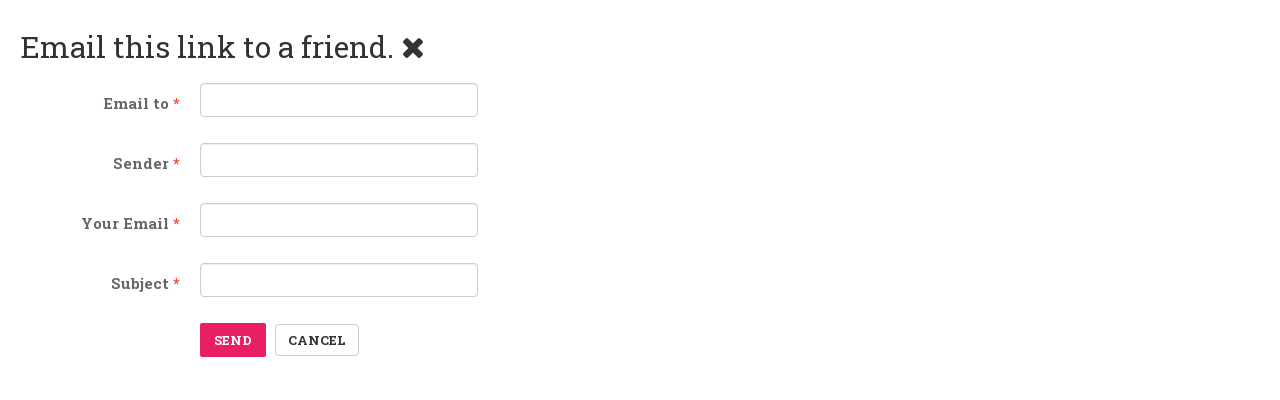

--- FILE ---
content_type: text/html; charset=utf-8
request_url: https://marghampublications.com/index.php/component/mailto/?tmpl=component&template=jb_bookstore&link=87de6cb19e917d778c93ebb077f90669a59ea804
body_size: 17682
content:
			  
			  
			  
<!DOCTYPE html>
<html prefix="og: http://ogp.me/ns#" lang="en-gb" dir="ltr" class='component window com_mailto view-mailto j39 mm-hover'>

  <head>
    <base href="https://marghampublications.com/index.php/component/mailto/" />
	<meta http-equiv="content-type" content="text/html; charset=utf-8" />
	<meta name="keywords" content="Books Publisher in India" />
	<meta name="description" content="MARGHAM Publications" />
	<meta name="generator" content="Joomla! - Open Source Content Management" />
	<title>Margham Publications</title>
	<link href="/templates/jb_bookstore/favicon.ico" rel="shortcut icon" type="image/vnd.microsoft.icon" />
	<link href="/t3-assets/css/css-0edbc-01908.css" rel="stylesheet" type="text/css" media="all" />
	<link href="https://cdnjs.cloudflare.com/ajax/libs/simple-line-icons/2.4.1/css/simple-line-icons.min.css" rel="stylesheet" type="text/css" />
	<link href="/t3-assets/css/css-ee97c-01910.css" rel="stylesheet" type="text/css" media="all" />
	<link href="/t3-assets/css/css-01729-01914.css" rel="stylesheet" type="text/css" media="all" />
	<link href="/t3-assets/css/css-c9b31-01682.css" rel="stylesheet" type="text/css" media="all" />
	<link href="//fonts.googleapis.com/css?family=Montserrat:400,700" rel="stylesheet" type="text/css" />
	<link href="//fonts.googleapis.com/css?family=Fira+Sans:400,700,500,300,300italic,400italic" rel="stylesheet" type="text/css" />
	<link href="//fonts.googleapis.com/css?family=Open+Sans:400,600,700,800,400italic,300" rel="stylesheet" type="text/css" />
	<link href="//fonts.googleapis.com/css?family=Roboto+Slab:400,300,700,100" rel="stylesheet" type="text/css" />
	<link href="//fonts.googleapis.com/css?family=Merriweather:400,700,300,300italic,400italic" rel="stylesheet" type="text/css" />
	<link href="/t3-assets/css/css-a7f69-01222.css" rel="stylesheet" type="text/css" media="all" />
	<script type="application/json" class="joomla-script-options new">{"csrf.token":"dbfaf502b3c8c109cd73bd513705fe6f","system.paths":{"root":"","base":""},"system.keepalive":{"interval":3600000,"uri":"\/index.php\/component\/ajax\/?format=json"}}</script>
	<script src="/media/jui/js/jquery.min.js?331ee2289746ba88b87f262a2c839e1c" type="text/javascript"></script>
	<script src="/media/jui/js/jquery-noconflict.js?331ee2289746ba88b87f262a2c839e1c" type="text/javascript"></script>
	<script src="/media/jui/js/jquery-migrate.min.js?331ee2289746ba88b87f262a2c839e1c" type="text/javascript"></script>
	<script src="/media/k2/assets/js/k2.frontend.js?v=2.9.0&amp;sitepath=/" type="text/javascript"></script>
	<script src="/media/system/js/core.js?331ee2289746ba88b87f262a2c839e1c" type="text/javascript"></script>
	<!--[if lt IE 9]><script src="/media/system/js/polyfill.event.js?331ee2289746ba88b87f262a2c839e1c" type="text/javascript"></script><![endif]-->
	<script src="/media/system/js/keepalive.js?331ee2289746ba88b87f262a2c839e1c" type="text/javascript"></script>
	<!--[if lt IE 9]><script src="/media/system/js/html5fallback.js?331ee2289746ba88b87f262a2c839e1c" type="text/javascript"></script><![endif]-->
	<script src="/plugins/system/t3/base-bs3/bootstrap/js/bootstrap.js" type="text/javascript"></script>
	<script src="/plugins/system/t3/base-bs3/js/jquery.tap.min.js" type="text/javascript"></script>
	<script src="/plugins/system/t3/base-bs3/js/off-canvas.js" type="text/javascript"></script>
	<script src="/plugins/system/t3/base-bs3/js/script.js" type="text/javascript"></script>
	<script src="/plugins/system/t3/base-bs3/js/menu.js" type="text/javascript"></script>
	<script src="/templates/jb_bookstore/js/script.js" type="text/javascript"></script>
	<script src="/templates/jb_bookstore/js/waypoints.min.js" type="text/javascript"></script>
	<script src="/templates/jb_bookstore/js/jquery.bxslider.min.js" type="text/javascript"></script>
	<script src="/templates/jb_bookstore/js/owl.carousel.min.js" type="text/javascript"></script>
	<script src="/templates/jb_bookstore/js/switcher.js" type="text/javascript"></script>
	<script type="text/javascript">

		var j2storeURL = 'https://www.marghampublications.com/';
		
	</script>

    
<!-- META FOR IOS & HANDHELD -->
	<meta name="viewport" content="width=device-width, initial-scale=1.0, maximum-scale=1.0, user-scalable=no"/>
	<style type="text/stylesheet">
		@-webkit-viewport   { width: device-width; }
		@-moz-viewport      { width: device-width; }
		@-ms-viewport       { width: device-width; }
		@-o-viewport        { width: device-width; }
		@viewport           { width: device-width; }
	</style>
	<script type="text/javascript">
		//<![CDATA[
		if (navigator.userAgent.match(/IEMobile\/10\.0/)) {
			var msViewportStyle = document.createElement("style");
			msViewportStyle.appendChild(
				document.createTextNode("@-ms-viewport{width:auto!important}")
			);
			document.getElementsByTagName("head")[0].appendChild(msViewportStyle);
		}
		//]]>
	</script>
<meta name="HandheldFriendly" content="true"/>
<meta name="apple-mobile-web-app-capable" content="YES"/>
<!-- //META FOR IOS & HANDHELD -->




<!-- Le HTML5 shim and media query for IE8 support -->
<!--[if lt IE 9]>
<script src="//html5shim.googlecode.com/svn/trunk/html5.js"></script>
<script type="text/javascript" src="/plugins/system/t3/base-bs3/js/respond.min.js"></script>
<![endif]-->

<!-- You can add Google Analytics here or use T3 Injection feature -->

  
  </head>

  <body class="contentpane">
    <div id="window-mainbody" class="window-mainbody">
      <div id="system-message-container">
	</div>

      <div id="mailto-window">
	<h2>
		Email this link to a friend.		
		<a class="mailto-close" href="javascript: void window.close()" title="Close Window">
			<span class="fa fa-close"></span>
		</a>
	</h2>

	<form id="mailtoForm" action="/index.php/component/mailto/?task=send" method="post" class="form-validate form-horizontal">
		<fieldset>
												

<div class="control-group " >
			<div class="control-label"><label id="emailto-lbl" for="emailto" class="required">
	Email to<span class="star">&#160;*</span></label>
</div>
		<div class="controls"><input type="email" name="emailto" class="validate-email required" id="emailto" value=""
 size="30"    autocomplete="email"    required aria-required="true"  /></div>
</div>
																

<div class="control-group " >
			<div class="control-label"><label id="sender-lbl" for="sender" class="required">
	Sender<span class="star">&#160;*</span></label>
</div>
		<div class="controls"><input type="text" name="sender" id="sender"  value="" class="required" size="30"       required aria-required="true"      />
</div>
</div>
																

<div class="control-group " >
			<div class="control-label"><label id="emailfrom-lbl" for="emailfrom" class="required">
	Your Email<span class="star">&#160;*</span></label>
</div>
		<div class="controls"><input type="email" name="emailfrom" class="validate-email required" id="emailfrom" value=""
 size="30"    autocomplete="email"    required aria-required="true"  /></div>
</div>
																

<div class="control-group " >
			<div class="control-label"><label id="subject-lbl" for="subject" class="required">
	Subject<span class="star">&#160;*</span></label>
</div>
		<div class="controls"><input type="text" name="subject" id="subject"  value="" class="required" size="30"       required aria-required="true"      />
</div>
</div>
										<div class="control-group">
				<div class="controls">
					<button type="submit" class="btn btn-primary validate">
						Send					</button>
					<button type="button" class="btn btn-default button" onclick="window.close();return false;">
						Cancel					</button>
				</div>
			</div>
		</fieldset>
		<input type="hidden" name="layout" value="default" />
		<input type="hidden" name="option" value="com_mailto" />
		<input type="hidden" name="task" value="send" />
		<input type="hidden" name="tmpl" value="component" />
		<input type="hidden" name="link" value="87de6cb19e917d778c93ebb077f90669a59ea804" />
		<input type="hidden" name="dbfaf502b3c8c109cd73bd513705fe6f" value="1" />	</form>
</div>

    </div>
<div style="display:none">
<p>
<a href="https://edux21consultoria.com.br/">Edux21Consultoria</a>
<a href="https://joy.link/slot-server-pro">Slot Server Pro</a>
<a href="https://buku303.gg/">Daftar Buku303</a>
<a href="https://buku303.xyz/">Daftar Buku303</a>
<a href="https://colrosario.edu.co/wp-content/uploads/bocoran-slot-gacor/">Daftar Slot Gacor</a>
<a href="https://angelvirtual.com/wp-content/slot-server-kamboja/">Daftar Server Kamboja</a>
<a href="https://armotor.com/wp-content/slot-server-luar/">Daftar Server Luar</a>
<a href="https://tmdistribuidora.com/wp-content/slot-server-thailand/">Daftar Server Thailand</a>
<a href="https://buencafemarket.com/wp-content/slot-server-thailand/">Daftar Server Thailand</a>
<a href="https://www.spyrosys.com/assets/akun-pro-kamboja/">Daftar Pro Kamboja</a>
<a href="https://www.cityshor.com/images/slot-pg-soft/">PG Soft</a>
<a href="https://networthprofessionals.com/slot-server-vietnam/">Daftar Server Vietnam</a>
<a href="https://technopark.com.br/site/slot-server-myanmar/">Daftar Server Myanmar</a>
<a href="https://protecom.gob.do/wp-content/slot-server-luar/">Daftar Server Luar</a>
<a href="https://www.clubedegustesaude.com.br/catalog/bocoran-slot-gacor/">Daftar Slot Gacor</a>
<a href="https://oleoterapiabrasil.com.br/wp-content/akun-pro-kakek/">Daftar Pro Kakek</a>
<a href="https://oleoterapiabrasil.com.br/super-vip-slot/">Daftar Slot VIP</a>
<a href="https://www.aguabranca.al.gov.br/wp-content/slot-hoki/">Daftar Slot Hoki</a>
<a href="https://craibas.al.gov.br/wp-content/slot-hacker/">Daftar Slot Hacker</a>
<a href="https://olhodaguadasflores.al.gov.br/wp-content/slot-zeus/">Daftar Slot Zeus</a>
<a href="https://tassoconsultoria.com.br/pages/tips-menang-slot/">Tips Menang Slot</a>
<a href="https://reunir.org/img/akun-pro-thailand/">Daftar Pro Thailand</a>
<a href="https://www.gvfloridatrans.com/images/slot-server-thailand/">Daftar Server Thailand</a>
<a href="https://casmara.com/wp-content/uploads/sbobet88/">Daftar Sbobet88</a>
<a href="https://bestskips.co.uk/font/slot-server-luar/">Daftar Server Luar</a>
<a href="https://sgmaluku.co.id/wp-content/slot-demo/">Daftar Slot Demo</a>
<a href="https://responsablestaffing.com/images/sbobet88/">Daftar Sbobet88</a>
<a href="https://nstaronline.com/wp-content/slot-server-vietnam/">Daftar Server Vietnam</a>
<a href="https://biotest.com.co/new/slot-server-thailand/">Slot Server Thailand</a>
<a href="https://steamqueen.id/img/slot-server-kamboja/">Slot Server Kamboja</a>
<a href="https://www.glad.com.mt/wp-content/akun-pro-rusia/">Akun Pro Rusia</a>
<a href="https://donatlukis.com/wp-content/akun-pro-server-luar/">Akun Pro Server Luar</a>
<a href="https://donatlukis.com/wp-content/demo-slot/">Demo Slot</a>
<a href="https://lostregone.net/wp-content/slot-server-taiwan/">slot server taiwan</a>
<a href="https://kadikoyfotografmerkezi.com/wp-content/slot-server-rusia/">slot server rusia</a>
<a href="https://directoriohogarenergy.com/wp-content/slot-server-hongkong/">slot server hongkong</a>
<a href="https://www.asociacionguillermogonzalez.com/wp-admin/assets/slot-server-jepang/">slot server jepang</a>
<a href="https://www.artxchangegallery.com/wp-content/slot-server-china/">slot server china</a>
<a href="https://journal.rekarta.co.id/pages/slot-server-thailand/">Slot Server Thailand</a>
<a href="https://projectisle.com.au/images/slot-pg-soft/">Slot PG Soft</a>
<a href="https://www.futuremanageralliance.com/wp-content/slot-server-thailand/">Slot Server Thailand</a>
<a href="https://alazhar49-50bandarlampung.com/img/slot-server-thailand/">Slot Server Thailand</a>
<a href="https://apsgroupindia.com/assets/slot-server-thailand/">Slot Server Thailand</a>
<a href="https://sodern.com/wp-includes/slot-bonanza/">Slot Bonanza</a>
<a href="https://talentoseemex.com/ventas/mega-rolet-pragmatic/">Mega Roulette Pragmatic</a>
<a href="https://talentoseemex.com/ventas/slot-server-kamboja/">Slot Server Kamboja</a>
<a href="https://talentoseemex.com/ventas/slot-server-malaysia/">Slot Server Malaysia</a>
<a href="https://skan-drone.com/wp-content/slot-server-macau/">Slot Server Macau</a>
<a href="https://www.pointcookdance.com.au/wp-content/akun-pro-singapore/">Akun Pro Singapore</a>
<a href="https://sheilathorne.com/zoom/akun-pro-malaysia/">Akun Pro Malaysia</a>
<a href="https://piacabucu.al.leg.br/portal/slot-server-korea/">Slot Server Korea</a>
<a href="https://surshalayoga.com/wp-content/akun-pro-rusia/">Akun Pro Malaysia</a>
<a href="https://honeydo4you.com/wp-content/slot-server-hongkong/">Slot Server Hongkong</a>
<a href="https://elbuendios.com/wp-content/akun-pro-jepang/">Akun Pro Jepang</a>
<a href="https://bihigueraviajera.com/wp-content/akun-pro-myanmar/">Akun Pro Myanmar</a>
<a href="https://www.jasaparanormalampuh.com/wp-content/slot-server-thailand/">slot server thailand</a>
<a href="https://clinicatriana.com/wp-content/slot-server-thailand/">slot server thailand</a>
<a href="https://dolciumidipaoli.com/wp-content/slot-server-filipina/">slot server filipina</a>
<a href="https://cordobaskydive.com/wp-content/slot-server-jepang/">slot server jepang</a>
<a href="https://museodelanis.com/wp-content/slot-server-malaysia/">slot server malaysia</a>
<a href="https://phelpsheatingandair.com/wp-content/slot-server-malaysia/">slot server malaysia</a>
<a href="https://akun-pro-kamboja.museodelanis.com/">akun pro kamboja</a>
<a href="https://tems-international.com/slot-kamboja/">Slot Kamboja</a>
<a href="https://www.ibisegypttours.com/images/slot-server-myanmar/">Slot Server Myanmar</a>
<a href="https://familylifespan.com/beta/slot-server-malaysia/">Slot Server Malaysia</a>
<a href="https://pcoedu.org.in/wp-content/slot-server-malaysia/">Slot Server Malaysia</a>
<a href="https://osterbauerlawfirm.com/wp-content/slot-demo/">Slot Demo</a>
<a href="https://college.svc.ac.in/slot-server-luar/">Slot Server Luar</a>
<a href="https://newportfuntours.com/wp-content/uploads/slot-server-luar/">Slot Server Luar</a>
<a href="https://www.elitesalesinc.com/wp-content/uploads/slot-zeus-olympus/">Slot Zeus</a>
<a href="https://projectiles.com.au/images/slot-pg-soft/">Slot PG Soft</a>
<a href="https://mpspc.edu.ph/images/slot-server-thailand/">Slot Server Thailand</a>
<a href="https://www.californiabowlingllc.com/images/slot-server-filipina/">slot server filipina</a>
<a href="https://clinicatriana.com/wp-content/slot-server-thailand/">slot server thailand</a>
<a href="https://akun-pro-kamboja.museodelanis.com/">akun pro kamboja</a>
<a href="https://phelpsheatingandair.com/wp-content/slot-server-malaysia/">slot server malaysia</a>
<a href="https://akun-pro-taiwan.encuentraferreteria.com/">akun pro taiwan</a>
<a href="https://institutodelenguas.usta.edu.co/images/akun-pro-kamboja/">akun pro kamboja</a>
<a href="https://admisiones.usta.edu.co/images/akun-pro-thailand/">akun pro thailand</a>
<a href="https://www.indoprima-supply.com/images/akun-pro-taiwan/">akun pro taiwan</a>
<a href="https://macadamsnigeria.com/wp-content/akun-pro-malaysia/">akun pro malaysia</a>
<a href="https://www.friendsofpolice.org/akun-pro-jepang/">akun pro jepang</a>
<a href="https://marghampublications.com/images/akun-pro-swiss/">akun pro swiss</a>
<a href="https://www.nicelimousines.com/akun-pro-peru/">akun pro peru</a>
<a href="https://www.aircolduk.co.uk/akun-pro-vietnam/">akun pro vietnam</a>
<a href="https://www.pkupetanahan.com/wp-content/slot-server-kamboja/">slot server kamboja</a>
<a href="https://www.pkupetanahan.com/wp-content/slot-server-thailand/">slot server thailand</a>
<a href="https://www.pkupetanahan.com/wp-content/slot-server-myanmar/">slot server myanmar</a>
<a href="https://www.pkupetanahan.com/wp-content/slot-server-vietnam/">slot server vietnam</a>
<a href="https://www.pkupetanahan.com/wp-content/slot-server-malaysia/">slot server malaysia</a>
<a href="https://www.pkupetanahan.com/wp-content/slot-server-filipina/">slot server filipina</a>
<a href="https://www.pkupetanahan.com/wp-content/slot-server-jepang/">slot server jepang</a>
<a href="https://www.pkupetanahan.com/wp-content/slot-server-singapore/">slot server singapore</a>
<a href="https://www.pkupetanahan.com/wp-content/slot-server-spain/">slot server spain</a>
<a href="https://akun-pro-taiwan.museodelanis.com/">akun pro taiwan</a>
<a href="https://akun-pro-thailand.museodelanis.com/">akun pro thailand</a>
<a href="https://akun-pro-malaysia.museodelanis.com/">akun pro malaysia</a>
<a href="https://akun-pro-jepang.museodelanis.com/">akun pro jepang</a>
<a href="https://akun-pro-swiss.museodelanis.com/">akun pro swiss</a>
<a href="https://akun-pro-vietnam.museodelanis.com/">akun pro vietnam</a>
<a href="https://akun-pro-singapore.museodelanis.com/">akun pro singapore</a>
<a href="https://akun-pro-peru.museodelanis.com/">akun pro peru</a>
<a href="https://akun-pro-china.museodelanis.com/">akun pro china</a>
<a href="https://akun-pro-hongkong.museodelanis.com/">akun pro hongkong</a>
<a href="https://newportfuntours.com/wp-content/uploads/slot-server-luar/">Slot Server Luar</a>
<a href="https://www.suviacademy.com/wp-content/slot-server-thailand/">Slot Server Thailand</a>
<a href="https://iwmagazine.com/wp-content/uploads/sbobet88/">Sbobet88</a>
<a href="https://www.cedip.com.br/wp-content/uploads/slot-server-thailand/">slot server thailand</a>
<a href="https://policlinica.com.br/wp-content/uploads/slot-server-jepang/">slot server jepang</a>
<a href="https://www.medlaboratorialveracruz.com.br/wp-content/uploads/slot-server-myanmar/">slot server myanmar</a>
<a href="https://slot-server-thailand.gajahmadafm.co.id/">Slot Server Thailand</a>
</p>
</div>
</body>

</html>

--- FILE ---
content_type: text/css
request_url: https://marghampublications.com/t3-assets/css/css-ee97c-01910.css
body_size: 50183
content:


/*===============================
/templates/jb_bookstore/local/css/themes/pink/k2.css
================================================================================*/
a:active,a:focus{outline:0}img{border:none}#k2Container{padding:0 0 24px 0;position:relative}#k2Container.itemListView div.k2FeedIcon a{margin-right:5px;margin-top:9px}.componentheading{font-family:'bebas_neuelight',sans-serif;font-size:40px;letter-spacing:1px;margin:0;color:#e91e63;font-weight:bold}body.contentpane #k2Container{padding:16px}.k2Padding{padding:4px}.clr{border:none;clear:both;display:block;float:none;height:0;line-height:0;margin:0;padding:0}div.k2FeedIcon{position:absolute;right:0;top:0}div.k2FeedIcon a,div.k2FeedIcon a:hover{background:url("/templates/jb_bookstore/images/fugue/feed.png") no-repeat 50% 50%;display:block;float:right;height:16px;margin:5px 5px 0 0;padding:0;width:16px}div.k2FeedIcon a span,div.k2FeedIcon a:hover span{display:none}.itemRatingForm{display:inline-block;line-height:25px;vertical-align:middle}.itemRatingLog{float:left;font-size:11px;margin:0;padding:0 0 0 4px}div.itemRatingForm .formLogLoading{background:url("/templates/jb_bookstore/images/system/loading.gif") no-repeat left center;height:25px;padding:0 0 0 20px}.itemRatingList,.itemRatingList a:hover,.itemRatingList .itemCurrentRating{background:transparent url("/templates/jb_bookstore/images/system/transparent_star.png") left -1000px repeat-x}.itemRatingList{background-position:left top;float:left;height:25px;list-style:none;margin:0;overflow:hidden;padding:0;position:relative;width:125px}.itemRatingList li{background:none;display:inline;padding:0}.itemRatingList a,.itemRatingList .itemCurrentRating{border:none;cursor:pointer;height:25px;left:0;line-height:25px;outline:none;overflow:hidden;position:absolute;text-indent:-1000px;top:0}.itemRatingList a:hover{background-position:left bottom}.itemRatingList a.one-star{width:20%;z-index:6}.itemRatingList a.two-stars{width:40%;z-index:5}.itemRatingList a.three-stars{width:60%;z-index:4}.itemRatingList a.four-stars{width:80%;z-index:3}.itemRatingList a.five-stars{width:100%;z-index:2}.itemRatingList .itemCurrentRating{background-position:0 center;margin:0;padding:0;z-index:1}span.siteRoot{display:none}.itemMeta{font-size:13px;color:#999999}.itemMeta > span{margin-right:10px}.itemMeta a{color:#555555}.itemMeta a:hover,.itemMeta a:focus{color:#e91e63}.itemMeta .itemAuthor a{color:#e91e63}.itemMeta .itemAuthor a:hover,.itemMeta .itemAuthor a:focus{color:#c1134e}.smallerFontSize{font-size:100%;line-height:inherit}.largerFontSize{font-size:150%;line-height:140%}.recaptchatable .recaptcha_image_cell,#recaptcha_table{background:#ffffff !important}#recaptcha_table{border-color:#eeeeee !important}#recaptcha_response_field{background:#ffffff !important;border-color:#eeeeee !important}div.k2LatestCommentsBlock ul li:first-child,div.k2TopCommentersBlock ul li:first-child,div.k2ItemsBlock ul li:first-child,div.k2LoginBlock ul li:first-child,div.k2UserBlock ul.k2UserBlockActions li:first-child,div.k2UserBlock ul.k2UserBlockRenderedMenu li:first-child,div.k2ArchivesBlock ul li:first-child,div.k2AuthorsListBlock ul li:first-child,div.k2CategoriesListBlock ul li:first-child,div.k2UsersBlock ul li:first-child{padding-top:0px}div.k2LatestCommentsBlock ul li,div.k2TopCommentersBlock ul li,div.k2ItemsBlock ul li,div.k2LoginBlock ul li,div.k2UserBlock ul.k2UserBlockActions li,div.k2UserBlock ul.k2UserBlockRenderedMenu li,div.k2ArchivesBlock ul li,div.k2AuthorsListBlock ul li,div.k2CategoriesListBlock ul li,div.k2UsersBlock ul li{padding-top:10px}.clearList{clear:both;display:none;float:none}.lastItem{border:none}.k2Avatar img{background:#ffffff;border:0;display:block;float:left;margin:5px 10px 10px 0;border-radius:50%}a.k2ReadMore{border:2px solid #e91e63;padding:8px 20px;font-weight:bold;font-size:12px;text-transform:uppercase;color:#e91e63;display:inline-block;margin-right:10px}a.k2ReadMore:hover,a.k2ReadMore:focus{color:#ffffff;background:#e91e63}div.k2Pagination{color:#999;margin:20px 0 0 0;padding:10px 0;text-align:center}div.k2Pagination:before,div.k2Pagination:after{content:" ";display:table}div.k2Pagination:after{clear:both}div.k2Pagination .counter{margin-top:0;float:right;border:0}div.k2Pagination ul{float:left;margin:0;text-align:center}div.k2Pagination ul li{display:inline}div.itemIsFeatured,div.catItemIsFeatured,div.userItemIsFeatured{background:url("/templates/jb_bookstore/images/system/featuredItem.png") no-repeat 100% 0}a.itemPrintThisPage{background:#F7FAFE;border:1px solid #eeeeee;color:#555;display:block;font-size:13px;margin:4px auto 16px;padding:4px;text-align:center;width:160px}a.itemPrintThisPage:hover{background:#eee;text-decoration:none}div.itemView{border-bottom:1px dotted #eeeeee;margin:0 0 24px 0;padding:8px 0 24px 0}div.itemView .itemTitle{font-size:30px;font-family:'Roboto Slab',serif;color:#333333;text-transform:capitalize;padding:0 0 20px 0;border-bottom:1px solid #eeeeee}@media screen and (max-width:767px){div.itemView .itemTitle{font-size:30px}}div.itemView .itemAuthor a{color:#e91e63}span.itemEditLink{display:block;float:right;margin:0;padding:4px 0;text-align:right;width:120px}span.itemEditLink a{background:#eee;border:1px solid #eeeeee;font-family:Arial,Helvetica,sans-serif;font-size:11px;font-weight:bold;float:right;padding:5px 10px;text-decoration:none;overflow:hidden;width:auto}span.itemEditLink a:hover{background:#ffffcc}div.itemHeader span.itemDateCreated{color:#999;font-size:12px}div.itemHeader h2.itemTitle{font-family:'Roboto Slab',serif;font-size:30px;font-weight:normal;line-height:1.5;margin:0;padding:20px 0}div.itemHeader h2.itemTitle span sup{color:#CF1919;font-size:12px;text-decoration:none}div.itemHeader span.itemAuthor{display:block;margin:0;padding:0}.itemAuthor a{color:#e91e63}.itemAuthor a:hover{color:#c1134e}div.itemToolbar{margin:10px 0 0 0;padding:10px 0;border-top:1px solid #eeeeee;border-bottom:1px solid #eeeeee}div.itemToolbar ul{list-style:none;margin:0;padding:0;text-align:right}div.itemToolbar ul:before,div.itemToolbar ul:after{content:" ";display:table}div.itemToolbar ul:after{clear:both}div.itemToolbar ul li{background:none;border-left:1px solid #eeeeee;display:inline-block;font-size:12px;list-style:none;margin:0;padding:0 4px 0 8px;text-align:center}div.itemToolbar ul > li:first-child{border:none;float:left;margin-top:2px;padding-left:0}div.itemToolbar ul li a{font-size:12px;font-weight:normal;color:#999999}div.itemToolbar ul li a i.fa{font-size:14px}div.itemToolbar ul li a:hover{color:#e91e63}div.itemToolbar ul li a img{vertical-align:middle}div.itemToolbar ul li a#fontDecrease{margin:0 0 0 2px}div.itemToolbar ul li a#fontDecrease img{background:url("/templates/jb_bookstore/images/system/font_decrease.gif") no-repeat;height:13px;width:13px}div.itemToolbar ul li a#fontIncrease{margin:0 0 0 2px}div.itemToolbar ul li a#fontIncrease img{background:url("/templates/jb_bookstore/imagess/system/font_increase.gif") no-repeat;height:13px;width:13px}div.itemToolbar ul li a#fontDecrease span,div.itemToolbar ul li a#fontIncrease span{display:none}div.itemRatingBlock{padding:8px 0}div.itemRatingBlock span{color:#999;display:block;float:left;font-style:normal;margin:0;padding:5px 0;font-size:12px}div.itemBody{margin:0;padding:10px 0;font-family:'Roboto Slab',serif;font-size:18px;color:#62656a}div.itemImageBlock{margin:20px 0}span.itemImage{display:block;margin:0 0 8px 0;text-align:center}span.itemImage a.modal{overflow-y:auto}span.itemImage img{border:0;padding:0;width:100% !important}span.itemImageCaption{color:#666;display:block;float:left;font-size:11px}span.itemImageCredits{color:#999999;display:block;float:right;font-size:11px;font-style:italic}div.itemIntroText{color:#62656a;font-size:18px;line-height:1.6;padding:10px 0}div.itemFullText h3{margin:0;padding:16px 0 4px 0}div.itemExtraFields{margin:16px 0 0 0;padding:8px 0 0 0}div.itemExtraFields h3{line-height:normal !important;margin:0;padding:0 0 8px 0}div.itemExtraFields ul{list-style:none;margin:0;padding:0}div.itemExtraFields ul li{display:block}div.itemExtraFields ul li span.itemExtraFieldsLabel{display:block;float:left;font-weight:bold;margin:0 4px 0 0;width:30%}div.itemContentFooter{border-top:1px solid #eeeeee;border-bottom:1px solid #eeeeee;color:#555555;display:block;margin:20px 0 10px 0;padding:10px 0;text-align:right;font-family:'Roboto Slab',serif;font-size:12px}span.itemHits{float:left}div.itemSocialSharing{padding:8px 0}div.itemTwitterButton{float:left;margin:2px 24px 0 0}div.itemFacebookButton{float:left;margin-right:24px;width:200px}div.itemLinks{margin:16px 0;padding:0}div.itemCategory span{color:#555555;font-weight:bold;padding:0 4px 0 0}div.itemTagsBlock{padding:10px 0;font-family:'Roboto Slab',serif}div.itemTagsBlock span{color:#555555;font-weight:bold;padding:0 4px 0 0}div.itemTagsBlock ul.itemTags{display:inline;list-style:none;margin:0;padding:0}div.itemTagsBlock ul.itemTags li{display:inline;list-style:none;margin:0;padding:0 4px 0 0;text-align:center}div.itemTagsBlock ul.itemTags li a{padding:5px;background:#f5f5f5;color:#999999;font-size:12px}div.itemTagsBlock ul.itemTags li a:hover{color:#e91e63}div.itemAttachmentsBlock{border-bottom:1px dotted #eeeeee;padding:4px}div.itemAttachmentsBlock span{color:#555555;font-weight:bold;padding:0 4px 0 0}div.itemAttachmentsBlock ul.itemAttachments{display:inline;list-style:none;margin:0;padding:0}div.itemAttachmentsBlock ul.itemAttachments li{display:inline;list-style:none;margin:0;padding:0 4px;text-align:center}div.itemAttachmentsBlock ul.itemAttachments li span{color:#999999;font-size:10px;font-weight:normal}div.itemAuthorBlock{background:#f5f5f5;border:0;margin:0 0 20px 0;padding:20px}.itemAuthorName{margin-top:0;text-transform:uppercase;font-weight:bold;font-size:18px}div.itemAuthorBlock img.itemAuthorAvatar{background:#fff;border:0;display:block;float:left;margin:0;padding:0;border-radius:50%;width:100px;min-width:100px;height:auto}@media screen and (max-width:767px){div.itemAuthorBlock img.itemAuthorAvatar{float:none;margin-bottom:20px}}div.itemAuthorBlock div.itemAuthorDetails{margin:0;padding:4px 0 0 0}div.itemAuthorBlock div.itemAuthorDetails h3.authorName{margin:0 0 4px 0;padding:0}div.itemAuthorBlock div.itemAuthorDetails h3.authorName a{font-family:'Roboto Slab',serif;font-size:16px}div.itemAuthorBlock div.itemAuthorDetails span.itemAuthorUrl{color:#555555;font-weight:bold;margin:0 5px 0 0;padding:0 10px 0 0}@media screen and (max-width:767px){div.itemAuthorBlock div.itemAuthorDetails span.itemAuthorUrl{border-right:0}}div.itemAuthorBlock div.itemAuthorDetails span.itemAuthorEmail{color:#555555;font-weight:bold}div.itemAuthorBlock div.itemAuthorDetails span.itemAuthorUrl a,div.itemAuthorBlock div.itemAuthorDetails span.itemAuthorEmail a{font-weight:normal;color:#e91e63}div.itemAuthorBlock div.itemAuthorDetails span.itemAuthorUrl a:hover,div.itemAuthorBlock div.itemAuthorDetails span.itemAuthorEmail a:hover,div.itemAuthorBlock div.itemAuthorDetails span.itemAuthorUrl a:focus,div.itemAuthorBlock div.itemAuthorDetails span.itemAuthorEmail a:focus{text-decoration:underline}div.itemAuthorLatest{margin-bottom:30px;padding:0}div.itemAuthorLatest h3{text-align:left}div.itemAuthorLatest ul li{padding:10px 0;list-style:square}div.itemAuthorLatest ul li:last-child{border:0}div.itemRelated{margin-bottom:20px;padding:0}div.itemRelated ul li{padding:10px 0;list-style:square}div.itemRelated ul li:last-child{border:0}div.itemRelated ul li.k2ScrollerElement{background:#ffffff;border:1px solid #eeeeee;float:left;margin:0 4px 4px 0;overflow:hidden;padding:4px}div.itemRelated ul li.clr{border:none;clear:both;display:block;float:none;height:0;line-height:0;margin:0;padding:0}div.itemVideoBlock{margin-top:22px}div.itemVideoBlock div.itemVideoEmbedded{text-align:center}div.itemVideoBlock span.itemVideo{display:block;overflow:hidden}div.itemVideoBlock span.itemVideoCaption{color:#eee;display:block;float:left;font-size:11px;font-weight:bold;width:60%}div.itemVideoBlock span.itemVideoCredits{color:#eee;display:block;float:right;font-size:11px;font-style:italic;text-align:right;width:35%}div.itemImageGallery{margin:0 0 16px 0;padding:0}div.itemNavigation{margin:0 0 30px 0}div.itemNavigation:before,div.itemNavigation:after{content:" ";display:table}div.itemNavigation:after{clear:both}div.itemNavigation a.itemPrevious{padding:0 12px}div.itemNavigation a.itemNext{padding:0 12px;float:right}div.itemComments{border:0}div.itemComments h3.itemCommentsCounter{color:#1a1a1a;font-size:14px;margin:0 0 10px 0;font-family:'Roboto Slab',serif;text-transform:uppercase;font-weight:700}div.itemComments ul.itemCommentsList{list-style:none;margin:0 0 16px;padding:0}div.itemComments ul.itemCommentsList li{border-bottom:1px dotted #eeeeee;margin:0;padding:15px 0}div.itemComments ul.itemCommentsList li.unpublishedComment{background:#ffeaea}div.itemComments ul.itemCommentsList li img{background:#ffffff;border:0;display:block;float:left;border-radius:50%;margin-right:10px}div.itemComments ul.itemCommentsList li span.commentDate{color:#999999;font-size:12px;margin:0 8px 0 0;padding:0 4px 0 0}div.itemComments ul.itemCommentsList li span.commentAuthorName{font-size:12px}div.itemComments ul.itemCommentsList li span.commentAuthorName a{color:#999999}div.itemComments ul.itemCommentsList li span.commentAuthorName a:hover{color:#e91e63}div.itemComments ul.itemCommentsList li p{padding:8px 0}div.itemComments ul.itemCommentsList li span.commentAuthorEmail{display:none}div.itemComments ul.itemCommentsList li span.commentLink{float:right;margin-left:8px;text-decoration:underline}div.itemComments ul.itemCommentsList li span.commentLink a{color:#555;font-size:12px}div.itemComments ul.itemCommentsList li span.commentLink a:hover{color:#e91e63;font-size:12px}div.itemComments ul.itemCommentsList li span.commentToolbar a{position:inherit;display:inline-block;padding:5px;color:#999999;border:2px solid #eeeeee;font-size:12px;vertical-align:middle;line-height:1}div.itemComments ul.itemCommentsList li span.commentToolbar a:hover{color:#ffffff;background:#e91e63;border-color:#e91e63}div.itemComments ul.itemCommentsList li span.commentToolbarLoading{background:url("/templates/jb_bookstore/images/system/searchLoader.gif") no-repeat 100% 50%}div.itemCommentsPagination{margin:0 0 24px 0;padding:4px}div.itemCommentsPagination span.pagination{clear:both;display:block;float:right}div.itemCommentsForm h3{color:inherit;font-family:'Roboto Slab',serif;font-weight:700;font-size:14px;margin:0 0 10px 0;padding-top:10px;padding-bottom:10px}div.itemCommentsForm h3 span{background:#ffffff;padding-left:15px;padding-right:20px}div.itemCommentsForm p.itemCommentsFormNotes{padding:10px 20px;margin:0}.itemComments #comment-form{padding:0 20px}@media screen and (max-width:767px){.itemComments #comment-form{padding:0}}div.itemCommentsForm form label{font-weight:normal;color:#323232}div.itemCommentsForm form label.formComment,div.itemCommentsForm form label.formName,div.itemCommentsForm form label.formEmail,div.itemCommentsForm form label.formUrl,div.itemCommentsForm form label.formRecaptcha{display:block;margin:20px 0 5px 0;color:#555555;font-weight:bold;font-size:12px}div.itemCommentsForm form textarea.inputbox{display:block;height:160px;margin:0;width:100%}div.itemCommentsForm form input.inputbox{display:block;margin:0;width:350px}@media screen and (max-width:767px){div.itemCommentsForm form input.inputbox{width:100%}}div.itemCommentsForm form input#submitCommentButton{margin-top:20px}div.itemCommentsForm form span#formLog{color:#CF1919;font-weight:bold;margin:0 0 0 20px;padding:0 0 0 20px}div.itemCommentsForm form .formLogLoading{background:url("/templates/jb_bookstore/images/system/loading.gif") no-repeat left center}.k2ReportCommentFormContainer{margin:0 auto;padding:8px;width:510px}.k2ReportCommentFormContainer h2{color:#e91e63;text-align:center;text-transform:uppercase;font-weight:100;margin-bottom:20px;font-size:30px;font-family:'Roboto',sans-serif}.k2ReportCommentFormContainer blockquote.commentPreview span.theComment{font-family:'Roboto Slab',serif;font-size:18px;color:#333333;font-style:italic}.k2ReportCommentFormContainer form label{color:#333333;font-weight:100;font-size:14px}.k2ReportCommentFormContainer form input[type="text"],.k2ReportCommentFormContainer form textarea{border:1px solid #eeeeee;display:block;font-size:12px;margin:0 0 8px 0;padding:5px;width:474px}.k2ReportCommentFormContainer form button{background-color:#e91e63;border-color:#e91e63;border:1px solid;color:#ffffff;padding:7px 25px;font-weight:700;text-transform:uppercase;float:right;margin-top:20px;margin-right:20px}.k2ReportCommentFormContainer form button:hover,.k2ReportCommentFormContainer form button:active,.k2ReportCommentFormContainer form button:focus{background:#c1134e}body.contentpane{background:none}div.itemBackToTop{text-align:right}div.itemBackToTop a{text-decoration:underline}div.itemBackToTop a:hover{text-decoration:underline}div.itemListCategoriesBlock{padding:0}div.itemListCategory{margin-bottom:30px;background:#f5f5f5;padding:20px;max-height:300px;overflow:hidden}@media screen and (max-width:767px){div.itemListCategory{max-height:none;overflow:visible}}span.catItemAddLink{border-bottom:1px dotted #eeeeee;display:block;text-align:right}span.catItemAddLink a{background:#eee;border:1px solid #eeeeee;padding:4px 16px;text-decoration:none}span.catItemAddLink a:hover{background:#ffffcc}div.itemListCategory img{float:left;margin:-20px 20px -20px -20px;max-width:50% !important}@media screen and (max-width:767px){div.itemListCategory img{max-width:100% !important;width:100% !important;margin:0 0 20px 0}}div.itemListCategory h2{font-size:14px;font-weight:bold;color:#323232;margin:0 0 10px 0;text-transform:uppercase}div.itemListSubCategories{margin:0 -20px}div.itemListSubCategories h3{margin:0 20px}div.subCategoryContainer{float:left}@media screen and (max-width:767px){div.subCategoryContainer{width:100% !important}}div.subCategory{padding:20px}div.subCategory a.subCategoryImage{margin:0 0 20px 0}div.subCategory a.subCategoryImage,div.subCategory a.subCategoryImage:hover{display:block;text-align:center}div.subCategory a.subCategoryImage img{width:100%}div.subCategory h2{font-size:14px;font-weight:bold;color:#323232;text-transform:uppercase;margin:0 0 10px 0}.subCategoryMore{border:2px solid #e91e63;text-transform:uppercase;font-weight:bold;font-size:12px;color:#e91e63;padding:6.66666667px 20px;margin:10px 0;display:inline-block}.subCategoryMore:hover,.subCategoryMore:focus{background:#e91e63;border-color:#e91e63;color:#ffffff}div#itemListLeading{margin:0 -20px;padding:0 20px}div#itemListLeading div.itemContainer{width:100%}div#itemListLeading .catItemContentBlock{width:100%;margin-top:20px}div#itemListLeading .catItemView{min-height:300px;margin-bottom:10px}@media screen and (max-width:767px){div#itemListLeading .catItemView{min-height:0}}div#itemListLeading .catItemView .catItemImageBlock{padding-left:0;padding-right:0}div#itemListLeading div.catItemCategory a:after{display:none}div#itemListLeading h3.catItemTitle a,div#itemListLeading div.catItemHeader h3.catItemTitle a{font-size:30px !important}div#itemListLeading h3.catItemTitle a:hover,div#itemListLeading div.catItemHeader h3.catItemTitle a:hover{color:#e91e63}div#itemListLeading div.catItemHeader span.catItemAuthor a,div#itemListLeading span.catItemDateCreated{color:#999999}div#itemListLeading div.catItemCommentsLink{display:block;padding:10px}div#itemListLeading div.catItemCommentsLink a{color:#999999}div#itemListLeading div.catItemTagsBlock{font-size:12px;border:0;padding:0 10px;color:#999999;position:relative;z-index:10;display:none}div#itemListLeading div.catItemTagsBlock ul.catItemTags li a{color:#999999}div#itemListLeading div.catItemTagsBlock ul.catItemTags li a:hover{color:#e91e63}div#itemListLeading span.catItemImage img{width:100% !important}div#itemListLeading .catItemContentBlock{padding:0;z-index:2;position:relative}div#itemListLeading h3.catItemTitle a,div#itemListLeading div.catItemHeader h3.catItemTitle a{border:0}div#itemListLeading h3.catItemTitle a.modal,div#itemListLeading div.catItemHeader h3.catItemTitle a.modal{overflow:hidden}div#itemListLeading div.catItemIntroText{font-size:15px;color:#62656a;font-weight:300}div#itemListPrimary{margin:0 -20px;padding:0px 20px}@media screen and (max-width:767px){div#itemListPrimary .catItemView{border-bottom:1px solid #eeeeee}}div#itemListPrimary div.catItemImageBlock{float:none;width:100%;margin:0 0 20px 0}div#itemListPrimary .catItemContentBlock{width:100%;padding:0px}div#itemListPrimary .catItemCommentsLink{padding:0;display:inline-block}div#itemListPrimary div.catItemReadMore{display:none}div#itemListPrimary div.catItemIntroText{padding-bottom:0}div#itemListSecondary{margin:0 -20px}div#itemListSecondary .catItemView{padding:20px 0;margin:0 20px}div#itemListSecondary div.catItemReadMore{display:none}@media screen and (max-width:767px){div#itemListSecondary .catItemContentBlock{margin-top:20px}}@media screen and (max-width:767px){div#itemListSecondary div.catItemBody{margin-left:0}}div#itemListSecondary div.catItemCommentsLink{padding-left:0}div#itemListSecondary div.catItemIntroText{padding-bottom:0}div#itemListLinks{margin:10px 0}div#itemListLinks h3.catItemTitle{font-size:30px;font-weight:normal;padding:10px 20px;position:relative}div#itemListLinks div.catItemView{border:0}div#itemListLinks .catItemImageBlock{display:none}.itemListLinks-title{text-transform:uppercase;font-weight:bold;font-size:14px;color:#323232;border-left:5px solid #e91e63;padding-top:10px;padding-bottom:10px;background:url("/templates/jb_bookstore/images/dot.gif") repeat-x center right}.itemListLinks-title span{background:#ffffff;padding-left:15px;padding-right:20px}div.itemContainer{float:left}@media screen and (max-width:767px){div.itemContainer{width:100% !important}}.itemCategory{position:relative;margin-bottom:20px}div.catItemView{padding:20px}div.catItemView:hover h3.catItemTitle a.modal{border:0}div.catItemView:hover h3.catItemTitle a.modal:hover{color:#e91e63}div.groupPrimary .catItemTitle a{font-size:30px}div.groupLinks{margin:0;padding:0}span.catItemEditLink{display:block;float:right;margin:0;padding:4px 0;text-align:right}span.catItemEditLink a{background:#f5f5f5;font-family:'Roboto Slab',serif;font-size:11px;font-weight:normal;padding:2px 12px;text-decoration:none}span.catItemEditLink a.modal{overflow:hidden}div.catItemMeta,div.catItemMeta a{line-height:1.5}div.catItemMeta > span{margin-right:10px}span.catItemDateCreated{color:#999999;font-size:13px;display:inline-block}h3.catItemTitle,div.catItemHeader h3.catItemTitle{font-family:'Roboto Slab',serif;font-size:30px;line-height:1.5;margin:0;padding:5px 0}h3.catItemTitle a,div.catItemHeader h3.catItemTitle a{border-bottom:1px solid transparent}h3.catItemTitle a:hover,div.catItemHeader h3.catItemTitle a:hover,h3.catItemTitle a:focus,div.catItemHeader h3.catItemTitle a:focus{color:#e91e63}div.catItemHeader h3.catItemTitle span sup{color:#CF1919;font-size:12px;text-decoration:none}div.catItemHeader span.catItemAuthor{display:inline-block;padding:0;font-size:13px}div.catItemHeader span.catItemAuthor a{color:#999999}div.catItemHeader span.catItemAuthor a:hover{color:#e91e63}div.catItemRatingBlock{padding:8px 0}div.catItemRatingBlock span{color:#999999;display:block;float:left;font-style:normal;margin:0;padding:0 4px 0 0}div.catItemBody{margin:0;padding:0}div.catItemBody:before,div.catItemBody:after{content:" ";display:table}div.catItemBody:after{clear:both}@media screen and (max-width:767px){div.catItemImageBlock{float:none;max-width:inherit;margin-right:0}}span.catItemImage{display:block;margin:0;text-align:left}span.catItemImage img{border:0;padding:0;width:100% !important}@media screen and (max-width:767px){span.catItemImage img{width:100% !important}}div.catItemIntroText{font-size:inherit;font-weight:normal;line-height:inherit;padding:10px 0}div.catItemExtraFields .bx-wrapper,div.genericItemExtraFields .bx-wrapper{margin:0px !important}div.catItemExtraFields .bx-wrapper .bx-pager,div.genericItemExtraFields .bx-wrapper .bx-pager{bottom:10px !important}div.catItemExtraFields h4,div.genericItemExtraFields h4{line-height:normal !important;margin:0;padding:0 0 8px 0}div.catItemExtraFields ul,div.genericItemExtraFields ul{list-style:none;margin:0;padding:0}div.catItemExtraFields ul li,div.genericItemExtraFields ul li{display:block}div.catItemExtraFields ul li span.catItemExtraFieldsLabel,div.genericItemExtraFields ul li span.genericItemExtraFieldsLabel{display:block;float:left;font-weight:bold;margin:0 4px 0 0;width:30%}div.catItemLinks{margin:-5px 0 0 0;padding:0}div.catItemHitsBlock{border-bottom:1px dotted #eeeeee;padding:4px}div.catItemCategory{border-bottom:0;padding:0;margin-top:-5px;position:relative}@media screen and (max-width:767px){div.catItemCategory{margin-top:20px}}div.catItemCategory span{color:#555;font-weight:bold;padding:0 4px 0 0;font-size:12px}div.catItemCategory a,.itemCategory a,div.userItemCategory a{position:relative;left:0px;z-index:100;font-size:13px;font-weight:400;color:#ffffff;padding:3px 15px;background:#e91e63;text-shadow:none;border-radius:0}div.catItemCategory a:hover,.itemCategory a:hover,div.userItemCategory a:hover,div.catItemCategory a:focus,.itemCategory a:focus,div.userItemCategory a:focus{color:#ffffff}.category-tooltip-arrow{position:absolute;left:5px;bottom:-2px;width:0;height:0;border-top:5px solid transparent;border-right:10px solid #e91e63;border-bottom:5px solid transparent;border-left:10px solid transparent}div.catItemTagsBlock{font-size:12px;color:#999999;margin-top:10px}div.catItemTagsBlock ul.catItemTags li a{color:#999999;background:#f5f5f5;padding:5px}div.catItemTagsBlock ul.catItemTags li a:hover{color:#e91e63}div.catItemTagsBlock span{color:#555;font-weight:bold;padding:0 4px 0 0}div.catItemTagsBlock ul.catItemTags{display:inline;list-style:none;margin:0;padding:0}div.catItemTagsBlock ul.catItemTags li{display:inline-block;list-style:none;margin:0;padding:0 2px 8px 0;text-align:center}div.catItemTagsBlock ul.catItemTags li a{color:#999999;display:block;padding-left:5px;padding-right:5px}div.catItemAttachmentsBlock{border-bottom:1px dotted #eeeeee;padding:4px}div.catItemAttachmentsBlock span{color:#555;font-weight:bold;padding:0 4px 0 0}div.catItemAttachmentsBlock ul.catItemAttachments{display:inline;list-style:none;margin:0;padding:0}div.catItemAttachmentsBlock ul.catItemAttachments li{display:inline;list-style:none;margin:0;padding:0 4px;text-align:center}div.catItemAttachmentsBlock ul.catItemAttachments li span{color:#999;font-size:10px;font-weight:normal}div.catItemVideoBlock div.catItemVideoEmbedded{text-align:center}div.catItemVideoBlock span.catItemVideo{display:block}div.catItemImageGallery{margin:0 0 16px 0;padding:0}.catItemCommentsLink{border-right:0;display:inline;margin:0;font-size:13px}.catItemCommentsLink a{color:#999999}div.catItemReadMore{display:inline-block}span.catItemDateModified{border-top:1px solid #eeeeee;color:#999999;display:block;margin:4px 0;padding:4px;text-align:right}div.userBlock{background:#f5f5f5;clear:both;margin:0 0 20px 0;padding:20px}span.userItemAddLink{border-bottom:1px dotted #eeeeee;display:block;margin:0 0 4px 0;padding:8px 0;text-align:right}span.userItemAddLink a{background:#eee;border:1px solid #eeeeee;padding:4px 16px;text-decoration:none}span.userItemAddLink a:hover{background:#ffffcc}div.userBlock img{background:#ffffff;border:0;display:block;width:100%;min-width:100px;float:left;margin:0;padding:0;border-radius:50%}div.userBlock h2{margin:10px 0;color:#333333;text-transform:uppercase;font-size:18px;font-weight:bold}div.userBlock div.userDescription{padding:4px 0}div.userBlock div.userAdditionalInfo{margin:8px 0 0 0;padding:4px 0}span.userURL{color:#555555;display:block;font-weight:bold}span.userURL a{color:#e91e63;font-weight:normal}span.userURL a:hover,span.userURL a:focus{text-decoration:underline}span.userEmail{color:#555555;display:block;font-weight:bold}div.userItemView{padding:20px 0}div.userItemView .userItemImage a{position:relative;display:block}div.userItemView .userItemImage a:before{border:5px solid #000000;content:"";position:absolute;top:0;left:0;width:100%;height:100%;opacity:0;filter:alpha(opacity=0);-webkit-transition:all 0.2s linear;-o-transition:all 0.2s linear;transition:all 0.2s linear}div.userItemViewUnpublished{background:#fffff2;border:4px dashed #eeeeee;margin:8px 0;opacity:0.9;padding:8px}span.userItemEditLink{display:block;float:right;margin:0;padding:4px 0;text-align:right;width:120px}span.userItemEditLink a{background:#eee;border:1px solid #eeeeee;font-family:'Roboto Slab',serif;font-size:11px;font-weight:normal;padding:2px 12px;text-decoration:none}span.userItemEditLink a:hover{background:#ffffcc}div.userItemHeader span.userItemDateCreated{color:#999999}div.userItemHeader h3.userItemTitle{font-family:'Roboto Slab',serif;font-size:30px;font-weight:bold;line-height:1.5;margin:0;padding:5px 0}div.userItemHeader h3.userItemTitle a{font-size:30px}div.userItemHeader h3.userItemTitle a:hover,div.userItemHeader h3.userItemTitle a:focus{color:#e91e63}div.userItemHeader h3.userItemTitle span sup{color:#CF1919;font-size:12px;text-decoration:none}.item-meta{font-size:13px;margin-bottom:10px}.item-meta .userItemDateCreated{margin-right:10px}.item-meta .fa{color:#999999}@media screen and (max-width:767px){div.userItemBody{margin:20px 0 0 0}}div.userItemImageBlock{margin-top:5px}@media screen and (max-width:767px){div.userItemImageBlock{float:none}}span.userItemImage{display:block;text-align:center}span.userItemImage a{display:block}@media screen and (max-width:767px){span.userItemImage{margin:0}}span.userItemImage img{border:0;padding:0;max-width:100%}@media screen and (max-width:767px){span.userItemImage img{width:100% !important}}div.userItemIntroText{font-weight:normal;margin:0 0 20px;padding:0}.userItemAction,div.userItemLinks{margin:0 0 20px 0;padding:0}div.userItemCategory{padding:0;position:relative}div.userItemCategory span{color:#555;font-weight:bold;padding:0 4px 0 0}div.userItemTagsBlock{margin-bottom:20px}div.userItemTagsBlock span{color:#555;font-weight:bold;padding:0 4px 0 0}div.userItemTagsBlock ul.userItemTags{display:inline;list-style:none;margin:0;padding:0}div.userItemTagsBlock ul.userItemTags li{display:inline;list-style:none;margin:0;padding:0 4px 0 0;text-align:center;font-size:12px}div.userItemTagsBlock ul.userItemTags li a{color:#999999;background:#f5f5f5;padding:5px}div.userItemTagsBlock ul.userItemTags li a:hover{color:#e91e63}div.userItemCommentsLink{display:inline;margin:0 8px 0 0;padding:0 8px 0 0}div.userItemCommentsLink a{color:#999999}div.userItemCommentsLink a:hover{color:#e91e63}div.userItemReadMore{display:inline-block}div.tagItemView{margin:0 0;padding:20px 0}div.tagItemView .tagItemImage a{position:relative;display:block}div.tagItemView .tagItemImage a:before{border:5px solid #000000;content:"";position:absolute;top:0;left:0;width:100%;height:100%;opacity:0;filter:alpha(opacity=0);-webkit-transition:all 0.2s linear;-o-transition:all 0.2s linear;transition:all 0.2s linear}div.tagItemView:hover .tagItemTitle a{border-bottom:1px solid #eeeeee}div.tagItemView:hover .tagItemImage a:before{opacity:1;filter:alpha(opacity=100)}.tagItemDateCreated{color:#999999}div.tagItemHeader h2.tagItemTitle{font-size:18px;font-weight:bold;margin:0;padding:10px 0}span.tagItemImage{display:block;text-align:center}span.tagItemImage img{padding:0;max-width:100%}@media screen and (max-width:767px){span.tagItemImage img{width:100% !important}}div.tagItemIntroText{font-size:inherit;font-weight:normal;line-height:inherit;padding:10px 0 0 0}div.tagItemCategory span{color:#555555;font-weight:bold;padding:0 4px 0 0}div.tagItemReadMore{display:inline-block}div.genericItemView{border-bottom:1px dotted #eeeeee;margin:0 0 20px 0;padding:20px 0}div.genericItemView:hover span.genericItemImage a:before{opacity:1;filter:alpha(opacity=100)}div.genericItemView:hover div.genericItemHeader h2.genericItemTitle a{border-color:#eeeeee}div.genericItemHeader span.genericItemDateCreated{color:#999999;font-size:11px}div.genericItemHeader h2.genericItemTitle{font-family:'Roboto Slab',serif;font-size:18px;font-weight:bold;line-height:1.5;margin:0;padding:5px 0}div.genericItemHeader h2.genericItemTitle a{border-bottom:1px solid transparent}div.genericItemHeader h2.genericItemTitle a:hover,div.genericItemHeader h2.genericItemTitle a:focus{color:#323232}div.genericItemBody{margin:0;padding:8px 0}span.genericItemImage{display:block;margin:0 8px 8px 0;text-align:center}span.genericItemImage a{position:relative;display:block}span.genericItemImage a:before{border:5px solid #000000;content:"";position:absolute;top:0;left:0;width:100%;height:100%;opacity:0;filter:alpha(opacity=0);-webkit-transition:all 0.2s linear;-o-transition:all 0.2s linear;transition:all 0.2s linear}span.genericItemImage img{width:100% !important;height:auto}div.genericItemIntroText{font-size:inherit;font-weight:normal;line-height:inherit;padding:4px 0 12px 0}div.genericItemCategory{margin:-5px 0 0 0}div.genericItemCategory span{color:#555;font-weight:bold;padding:0 4px 0 0}div.genericItemReadMore{display:inline}div#genericItemListNothingFound{padding:40px;text-align:center}div#genericItemListNothingFound p{color:#999;font-size:20px}#k2GoogleSearchContainer .gsc-control{width:auto !important}#k2GoogleSearchContainer .gsc-control .gsc-above-wrapper-area,#k2GoogleSearchContainer .gsc-control .gsc-resultsHeader,#k2GoogleSearchContainer .gsc-control .gsc-url-bottom{display:none !important}div.latestItemsContainer{float:left}div.latestItemsCategory{background:#f7fafe;border:1px solid #eeeeee;margin:0 8px 8px 0;padding:8px}div.latestItemsCategoryImage{text-align:center}div.latestItemsCategoryImage img{background:#ffffff;border:1px solid #eeeeee;margin:0 8px 0 0;padding:4px}div.latestItemsUser{background:#f5f5f5;clear:both;margin:0 0 20px 0;padding:20px}div.latestItemsUser img{background:#ffffff;display:block;float:left;margin:0 20px 20px 0;border-radius:50%}div.latestItemsUser h2{margin-top:0}div.latestItemsUser p.latestItemsUserDescription{padding:4px 0}div.latestItemsUser p.latestItemsUserAdditionalInfo{margin:8px 0 0 0;padding:4px 0}span.latestItemsUserURL{color:#555555;display:block;font-weight:bold}span.latestItemsUserURL a{font-weight:normal;color:#e91e63}span.latestItemsUserURL a:hover,span.latestItemsUserURL a:focus{text-decoration:underline}span.latestItemsUserEmail{color:#555555;display:block;font-weight:bold}div.latestItemView{padding:20px 0}div.latestItemView .latestItemImage a{position:relative;display:block}div.latestItemView .latestItemImage a:before{border:5px solid #000000;content:"";position:absolute;top:0;left:0;width:100%;height:100%;opacity:0;filter:alpha(opacity=0);-webkit-transition:all 0.2s linear;-o-transition:all 0.2s linear;transition:all 0.2s linear}div.latestItemView:hover h3.latestItemTitle a{border-bottom:1px solid #eeeeee}div.latestItemView:hover .latestItemImage a:before{opacity:1;filter:alpha(opacity=100)}div.latestItemHeader .latestItemTitle{font-family:'Roboto Slab',serif;font-size:18px;font-weight:bold;line-height:1.5;margin:0}span.latestItemDateCreated{color:#999999;font-size:13px}span.latestItemImage{display:block;margin:0 0;text-align:center}span.latestItemImage img{max-width:100%}div.latestItemIntroText{font-size:inherit;font-weight:normal;line-height:inherit;padding:10px 0;color:#999999}div.latestItemLinks{margin:0 0 16px 0;padding:0}div.latestItemCategory span{color:#555555;font-weight:bold;padding:0 4px 0 0}div.latestItemTagsBlock{margin:20px 0 0 0}div.latestItemTagsBlock span{color:#555555;font-weight:bold;padding:0 4px 0 0}div.latestItemTagsBlock ul.latestItemTags{display:inline;list-style:none;margin:0;padding:0}div.latestItemTagsBlock ul.latestItemTags li{display:inline;list-style:none;margin:0;padding:0 4px 0 0;text-align:center}div.latestItemTagsBlock ul.latestItemTags li a{padding:5px;background:#f5f5f5;color:#999999;font-size:12px}div.latestItemTagsBlock ul.latestItemTags li a:hover{color:#e91e63}div.latestItemVideoBlock{background:#010101 url("/templates/jb_bookstore/images/system/videoplayer-bg.gif") repeat-x bottom;margin:0 0 16px 0;padding:16px}div.latestItemVideoBlock span.latestItemVideo{display:block}div.latestItemCommentsLink{border-right:1px solid #eeeeee;display:inline;margin:0 8px 0 0;padding:0 8px 0 0}h2.latestItemTitleList{border-bottom:1px dotted #eeeeee;font-family:'Roboto Slab',serif;font-size:14px;line-height:normal;margin:8px 0 2px 0;padding:2px 0}.k2AccountPage .control-detail{border-bottom:1px solid #dddddd;margin-bottom:20px}.k2AccountPage .control-detail .k2ProfileHeading{color:#333333;display:inline-block;font-family:'Roboto Slab',serif;font-weight:700;font-size:14px;padding:10px 0;text-transform:uppercase}.k2AccountPage .form-detail{border-top:0;margin-bottom:30px;overflow:hidden}.k2AccountPage .form-detail:last-child{margin-bottom:0}.k2AccountPage .control-label label{color:#555555;font-weight:normal}.k2AccountPage .control-input input,.k2AccountPage .control-input textarea{width:100%}.k2AccountPage .control-input input[type="checkbox"],.k2AccountPage .control-input textarea[type="checkbox"]{float:left;margin-right:5px;width:auto}.k2AccountPage .control-input input[type="checkbox"] + label,.k2AccountPage .control-input textarea[type="checkbox"] + label{display:inline;font-weight:normal}.k2AccountPage .control-input select{width:100%}.k2AccountPage .control-select input{margin-left:10px}.k2AccountPage .control-select label{font-weight:normal;margin-left:5px}.k2AccountPage .toggle-editor{margin-top:20px}.k2AccountPage .toggle-editor a{background:#999999;color:#ffffff;display:inline-block;padding:10px 20px}.k2AccountPage .toggle-editor a:hover{background:#808080}.k2AccountPage table tr td label{white-space:nowrap}img.k2AccountPageImage{border:4px solid #eeeeee;display:block;margin:10px 0;padding:0}.k2AccountPage div.k2AccountPageNotice{padding:8px}.k2AccountPage div.k2AccountPageUpdate{margin-top:10px;text-align:right}.k2AccountPage th.k2ProfileHeading{background:#f6f6f6;font-size:18px;padding:8px;text-align:left}.k2AccountPage td#userAdminParams{margin:0;padding:0}.k2AccountPage table.admintable td.key,.k2AccountPage table.admintable td.paramlist_key{background:#f6f6f6;border-bottom:1px solid #eeeeee;border-right:1px solid #eeeeee;color:#666;font-size:11px;font-weight:bold;text-align:right;width:140px}.moduleItemMeta{margin-top:10px;color:#999999}div.k2LatestCommentsBlock ul,div.k2TopCommentersBlock ul{padding:0}div.k2LatestCommentsBlock ul li .lcItemTitle,div.k2TopCommentersBlock ul li .lcItemTitle{padding:5px 0}div.k2LatestCommentsBlock ul li .lcItemTitle a,div.k2TopCommentersBlock ul li .lcItemTitle a{font-weight:700;font-size:13px}div.k2LatestCommentsBlock ul li .lcItemCategory,div.k2TopCommentersBlock ul li .lcItemCategory{display:block}div.k2LatestCommentsBlock ul li .lcItemCategory a,div.k2TopCommentersBlock ul li .lcItemCategory a{color:#e94c37;font-weight:bold;text-transform:uppercase;font-size:11px;position:relative}div.k2LatestCommentsBlock ul li .lcItemCategory a:after,div.k2TopCommentersBlock ul li .lcItemCategory a:after{position:absolute;content:"";width:10px;height:1px;background:#e94c37;top:50%;margin-top:-1px;right:-15px}div.k2LatestCommentsBlock ul li .lcUsername,div.k2TopCommentersBlock ul li .lcUsername{display:block;margin:5px 0;font-size:12px}div.k2LatestCommentsBlock ul li .lcUsername a,div.k2TopCommentersBlock ul li .lcUsername a{font-size:13px;font-weight:700;color:#e91e63}div.k2LatestCommentsBlock ul li .lcUsername a:hover,div.k2TopCommentersBlock ul li .lcUsername a:hover,div.k2LatestCommentsBlock ul li .lcUsername a:focus,div.k2TopCommentersBlock ul li .lcUsername a:focus{color:#c1134e}div.k2LatestCommentsBlock ul li .lcCommentDate,div.k2TopCommentersBlock ul li .lcCommentDate{color:#999999;display:block;font-size:12px;margin-top:5px}div.k2LatestCommentsBlock ul li .lcComment,div.k2TopCommentersBlock ul li .lcComment{color:#333333}div.k2LoginBlock .k2-group,div.k2UserBlock .k2-group{border-collapse:separate;display:table;position:relative;margin-bottom:25px}div.k2LoginBlock .k2-group .input-group-addon,div.k2UserBlock .k2-group .input-group-addon{border-radius:0;border-color:#eeeeee;background-color:#ffffff;padding:6px 15px}div.k2LoginBlock .k2-group .fa,div.k2UserBlock .k2-group .fa{color:#878787}div.k2LoginBlock .k2-group input[type="text"],div.k2UserBlock .k2-group input[type="text"],div.k2LoginBlock .k2-group input[type="password"],div.k2UserBlock .k2-group input[type="password"]{border-radius:0;box-shadow:none;width:100%}div.k2LoginBlock ul.k2UserBlockActions li,div.k2UserBlock ul.k2UserBlockActions li{padding:0}div.k2LoginBlock ul.k2UserBlockActions li + li,div.k2UserBlock ul.k2UserBlockActions li + li{padding-top:0}div.k2LoginBlock ul.k2UserBlockActions a.modal,div.k2UserBlock ul.k2UserBlockActions a.modal{border:0;display:inline-block;top:auto;left:0px;margin:0;position:static;width:auto;border-radius:0px;overflow:visible;line-height:1.42857143;-webkit-box-shadow:none;box-shadow:none}div.k2LoginBlock ul.k2UserBlockRenderedMenu,div.k2UserBlock ul.k2UserBlockRenderedMenu{margin:0}div.k2LoginBlock #form-login-remember input,div.k2UserBlock #form-login-remember input{height:13px;width:13px;display:inline;margin-right:3px;margin-top:0}div.k2LoginBlock #form-login-remember label,div.k2UserBlock #form-login-remember label{color:#535353;display:inline;margin-top:0px;font-weight:normal;opacity:0.7;filter:alpha(opacity=70)}div.k2LoginBlock .btn-primary,div.k2UserBlock .btn-primary{width:50%}div.k2LoginBlock ul,div.k2UserBlock ul{margin-top:20px;padding-left:0;list-style:none}div.k2LoginBlock ul li,div.k2UserBlock ul li{margin-bottom:5px}div.k2LoginBlock ul li a,div.k2UserBlock ul li a{color:#555555}div.k2LoginBlock ul li a:hover,div.k2UserBlock ul li a:hover,div.k2LoginBlock ul li a:active,div.k2UserBlock ul li a:active,div.k2LoginBlock ul li a:focus,div.k2UserBlock ul li a:focus{color:#d81557}div.k2LoginBlock .k2UserBlockDetails:hover .ubName,div.k2UserBlock .k2UserBlockDetails:hover .ubName,div.k2LoginBlock .k2UserBlockDetails:active .ubName,div.k2UserBlock .k2UserBlockDetails:active .ubName,div.k2LoginBlock .k2UserBlockDetails:focus .ubName,div.k2UserBlock .k2UserBlockDetails:focus .ubName{color:#d81557}div.k2LoginBlock .k2UserBlockDetails .ubAvatar,div.k2UserBlock .k2UserBlockDetails .ubAvatar{float:left}div.k2LoginBlock .k2UserBlockDetails .ubName,div.k2UserBlock .k2UserBlockDetails .ubName{color:#1a1a1a;display:block;font-weight:700;text-transform:uppercase}div.k2LoginBlock .k2UserBlockDetails .ubCommentsCount,div.k2UserBlock .k2UserBlockDetails .ubCommentsCount{font-size:12px}div.k2LoginBlock ul.k2UserBlockActions,div.k2UserBlock ul.k2UserBlockActions{margin-top:0}div.k2LoginBlock ul.k2UserBlockActions li,div.k2UserBlock ul.k2UserBlockActions li{display:inline;margin-right:10px}div.k2LoginBlock ul.k2UserBlockActions li a,div.k2UserBlock ul.k2UserBlockActions li a{color:#333333;font-size:13px}div.k2LoginBlock ul.k2UserBlockActions li a:hover,div.k2UserBlock ul.k2UserBlockActions li a:hover,div.k2LoginBlock ul.k2UserBlockActions li a:active,div.k2UserBlock ul.k2UserBlockActions li a:active,div.k2LoginBlock ul.k2UserBlockActions li a:focus,div.k2UserBlock ul.k2UserBlockActions li a:focus{color:#d81557}div.k2ArchivesBlock ul li{padding:5px 0;list-style:square}div.k2ArchivesBlock ul li a{font-size:13px}div.k2AuthorsListBlock ul{padding-left:0;list-style:none}div.k2AuthorsListBlock ul li{border-bottom:1px dotted #eeeeee}div.k2AuthorsListBlock ul li:last-child{border-bottom:0}div.k2AuthorsListBlock ul li a.abAuthorName{font-size:13px;font-weight:700}div.k2AuthorsListBlock ul li a.abAuthorLatestItem{clear:both;display:block;font-size:12px;padding:5px 0}div.k2BreadcrumbsBlock span.bcTitle{color:#999;padding:0 4px 0 0}div.k2BreadcrumbsBlock span.bcSeparator{font-size:13px;padding:0 4px}div.k2CalendarBlock{height:190px;margin-bottom:8px}div.k2CalendarLoader{background:#ffffff url("/templates/jb_bookstore/images/system/k2CalendarLoader.gif") no-repeat 50% 50%}table.calendar{background:#ffffff;border-collapse:collapse;margin:0;width:100%}table.calendar tr td{background:#ffffff;border:1px solid #eeeeee;padding:2px;text-align:center;vertical-align:middle}table.calendar tr td.calendarNavMonthPrev{background:#f3f3f3;text-align:left}table.calendar tr td.calendarNavMonthPrev a{font-size:16px;text-decoration:none}table.calendar tr td.calendarNavMonthPrev a:hover{font-size:16px;text-decoration:none}table.calendar tr td.calendarCurrentMonth{background:#f3f3f3}table.calendar tr td.calendarNavMonthNext{background:#f3f3f3;text-align:right}table.calendar tr td.calendarNavMonthNext a{font-size:20px;text-decoration:none}table.calendar tr td.calendarNavMonthNext a:hover{font-size:16px;text-decoration:none}table.calendar tr td.calendarDayName{background:#e9e9e9;font-size:11px;width:14.2%}table.calendar tr td.calendarDateEmpty{background:#fbfbfb}table.calendar tr td.calendarDateLinked{padding:0}table.calendar tr td.calendarDateLinked a{background:#eee;display:block;padding:2px;text-decoration:none}table.calendar tr td.calendarDateLinked a:hover{background:#135cae;color:#ffffff;display:block;padding:2px;text-decoration:none}table.calendar tr td.calendarToday{background:#135cae;color:#ffffff}table.calendar tr td.calendarTodayLinked{background:#135cae;color:#ffffff;padding:0}table.calendar tr td.calendarTodayLinked a{color:#ffffff;display:block;padding:2px;text-decoration:none}table.calendar tr td.calendarTodayLinked a:hover{background:#BFD9FF;display:block;padding:2px;text-decoration:none}div.k2CategorySelectBlock form select{width:auto}div.k2CategoriesListBlock ul{padding-left:0px}div.k2CategoriesListBlock ul li{list-style:none;border-bottom:1px solid #f5f5f5;padding:12px 13px 12px 27px;position:relative}div.k2CategoriesListBlock ul li:hover{color:#e91e63}div.k2CategoriesListBlock ul li:first-child{padding-top:12px !important}div.k2CategoriesListBlock ul li:before,div.k2CategoriesListBlock ul li:after{content:" ";display:table}div.k2CategoriesListBlock ul li:after{clear:both}div.k2CategoriesListBlock ul li:before{content:"\f114";font-family:FontAwesome;font-style:normal;font-weight:normal;text-decoration:inherit;padding-right:0.5em;position:absolute;top:40%;left:0;margin-top:-10px;color:#555555}div.k2CategoriesListBlock ul li a{font-size:14px;font-weight:400}div.k2CategoriesListBlock ul li a span.catTitle{padding-right:4px}div.k2CategoriesListBlock ul li a span.catCounter{float:right;background:#e91e63;color:#ffffff;padding:5px;border-radius:4px;line-height:16px;font-size:14px}div.k2CategoriesListBlock ul li.activeCategory a{font-weight:bold}div.k2SearchBlock{position:relative}div.k2SearchBlock form input.k2SearchLoading{background:url("/templates/jb_bookstore/images/system/searchLoader.gif") no-repeat 100% 50%}div.k2SearchBlock div.k2LiveSearchResults{background:#ffffff;border:1px solid #eeeeee;display:none;margin-top:-1px;position:absolute;z-index:99}div.k2SearchBlock div.k2LiveSearchResults ul.liveSearchResults{list-style:none;margin:0;padding:0}div.k2SearchBlock div.k2LiveSearchResults ul.liveSearchResults li{border:none;margin:0;padding:0}div.k2SearchBlock div.k2LiveSearchResults ul.liveSearchResults li a{border-top:1px dotted #eee;display:block;padding:1px 2px}div.k2SearchBlock div.k2LiveSearchResults ul.liveSearchResults li a:hover{background:#fffff0}div.k2TagCloudBlock{padding:8px 0}div.k2TagCloudBlock a{display:block;float:left;padding:4px}div.k2TagCloudBlock a:hover{background:#135cae;color:#ffffff;display:block;float:left;padding:4px;text-decoration:none}div.k2UsersBlock ul{padding:0}div.k2UsersBlock ul li a.ubUserName{font-weight:bold}a.ubUserFeedIcon,a.ubUserFeedIcon:hover{height:16px;margin:0 2px 0 0}a.ubUserFeedIcon span,a.ubUserFeedIcon:hover span{display:none}a.ubUserURL,a.ubUserURL:hover{display:inline-block;height:16px;margin:0 2px 0 0}a.ubUserURL span,a.ubUserURL:hover span{display:none}span.ubUserEmail{background:url("/templates/jb_bookstore/images/fugue/mail.png") no-repeat 50% 50%;display:inline-block;height:16px;margin:0 2px 0 0;overflow:hidden;padding:0;width:16px}span.ubUserEmail a{display:inline-block;height:16px;margin:0;padding:0;text-indent:-9999px;width:16px}div.k2UsersBlock ul li h3{clear:both;margin:20px 0 0 0;padding:0;font-size:14px;color:#333333;font-weight:bold}div.k2UsersBlock ul li ul.ubUserItems{padding:10px 0 10px 30px}div.k2UsersBlock ul li ul.ubUserItems li{list-style:square;padding:5px 0}div.k2UsersBlock ul li ul.ubUserItems li a{font-size:12px;color:#555555}div.k2UsersBlock ul li ul.ubUserItems li a:hover,div.k2UsersBlock ul li ul.ubUserItems li a:focus{color:#e91e63}.view-item .modal{position:inherit;display:inherit}.t3-sidebar .t3-module{position:relative}.t3-sidebar .t3-module div.k2FeedIcon a{position:absolute;top:0;right:0;margin:0;z-index:2}@media screen and (max-width:767px){.t3-sidebar .t3-module div.k2FeedIcon a{top:-20px;right:-20px}}.com_k2 .t3-topbanner .container{padding:20px;border-bottom:1px solid #eeeeee}.tagItemImage,.latestItemImage,.userItemImage,.catItemImage{overflow:hidden}.tagItemImage a:before,.latestItemImage a:before,.userItemImage a:before,.catItemImage a:before{z-index:2}.catItemAddLink,span.catItemEditLink,span.itemEditLink{position:absolute;top:10px;right:25px;border:0;padding:0;margin:0;width:auto;z-index:3}.catItemAddLink .modal,span.catItemEditLink .modal,span.itemEditLink .modal{display:block;background:#e91e63;position:relative;font-weight:bold;font-size:10px;overflow:visible;color:#ffffff;padding:2px 5px;line-height:1;border:2px solid #e91e63;text-transform:uppercase}.catItemAddLink .modal:hover,span.catItemEditLink .modal:hover,span.itemEditLink .modal:hover{background:none;color:#e91e63}.k2SearchBlockForm{display:flex}.k2SearchBlockForm .inputbox{border-radius:0px;box-shadow:0px}.k2SearchBlockForm .inputbox:focus{box-shadow:none;border-color:#e91e63}.k2SearchBlockForm .btn{border-radius:0px;border:0px;padding:6px 12px !important}.k2SearchBlockForm .btn:hover{border:none}

--- FILE ---
content_type: text/css
request_url: https://marghampublications.com/t3-assets/css/css-c9b31-01682.css
body_size: 85593
content:


/*===============================
/templates/jb_bookstore/fonts/font-icons/css/font-icons.css
================================================================================*/
@font-face{font-family:'font-icons';src:url('/templates/jb_bookstore/fonts/font-icons/fonts/font-icons.eot');src:url('/templates/jb_bookstore/fonts/font-icons/fonts/font-icons.eot') format('embedded-opentype'),url('/templates/jb_bookstore/fonts/font-icons/fonts/font-icons.woff') format('woff'),url('/templates/jb_bookstore/fonts/font-icons/fonts/font-icons.ttf') format('truetype'),url('/templates/jb_bookstore/fonts/font-icons/fonts/font-icons.svg') format('svg');font-weight:normal;font-style:normal}@font-face{font-family:'lined-icons';src:url('/templates/jb_bookstore/fonts/font-icons/fonts/lined-icons.eot');src:url('/templates/jb_bookstore/fonts/font-icons/fonts/lined-icons.eot') format('embedded-opentype'),url('/templates/jb_bookstore/fonts/font-icons/fonts/lined-icons.woff') format('woff'),url('/templates/jb_bookstore/fonts/font-icons/fonts/lined-icons.ttf') format('truetype'),url('/templates/jb_bookstore/fonts/font-icons/fonts/lined-icons.svg') format('svg');font-weight:normal;font-style:normal}@font-face{font-family:'Simple-Line-Icons';src:url('/templates/jb_bookstore/fonts/font-icons/fonts/Simple-Line-Icons.eot');src:url('/templates/jb_bookstore/fonts/font-icons/fonts/Simple-Line-Icons.eot?#iefix') format('embedded-opentype'),url('/templates/jb_bookstore/fonts/font-icons/fonts/Simple-Line-Icons.woff') format('woff'),url('/templates/jb_bookstore/fonts/font-icons/fonts/Simple-Line-Icons.ttf') format('truetype'),url('/templates/jb_bookstore/fonts/font-icons/fonts/Simple-Line-Icons.svg#Simple-Line-Icons') format('svg');font-weight:normal;font-style:normal}[class^="icon-"],[class*=" icon-"],[class^="icon-line-"],[class*=" icon-line-"],[class^="icon-line2-"],[class*=" icon-line2-"],.docs-navigation ul ul li.current a:after{display:inline-block;font-family:'font-icons';speak:none;font-style:normal;font-weight:normal;font-variant:normal;text-transform:none;line-height:inherit;-webkit-font-smoothing:antialiased;-moz-osx-font-smoothing:grayscale}[class^="icon-line-"],[class*=" icon-line-"]{font-family:'lined-icons'}[class^="icon-line2-"],[class*=" icon-line2-"]{font-family:'Simple-Line-Icons'}.icon-lg{font-size:1.3333333333333333em;line-height:0.75em;vertical-align:-15%}.icon-2x{font-size:2em}.icon-3x{font-size:3em}.icon-4x{font-size:4em}.icon-5x{font-size:5em}.icon-fw{width:1.2857142857142858em;text-align:center}.iconlist{padding-left:0;margin-left:1.75em;list-style-type:none}.iconlist li{position:relative}.iconlist ul{list-style-type:none;margin:5px 0 5px 25px}.iconlist > li [class^="icon-"],.iconlist > li [class*=" icon-"]{position:absolute;left:-1.75em;width:1.75em;text-align:center;top:1px;width:14px}.iconlist.iconlist-large{font-size:16px}.iconlist.iconlist-large li{margin:4px 0}.iconlist.iconlist-large > li [class^="icon-"],.iconlist.iconlist-large > li [class*=" icon-"]{width:16px;margin-right:5px}.iconlist-color li i{color:#1ABC9C}.icon-border{padding:.2em .25em .15em;border:solid 0.08em #eeeeee;border-radius:.1em}.icon.pull-left{margin-right:.3em}.icon.pull-right{margin-left:.3em}.icon-spin{-webkit-animation:spin 2s infinite linear;-moz-animation:spin 2s infinite linear;-o-animation:spin 2s infinite linear;animation:spin 2s infinite linear}@-moz-keyframes spin{0%{-moz-transform:rotate(0deg)}100%{-moz-transform:rotate(359deg)}}@-webkit-keyframes spin{0%{-webkit-transform:rotate(0deg)}100%{-webkit-transform:rotate(359deg)}}@-o-keyframes spin{0%{-o-transform:rotate(0deg)}100%{-o-transform:rotate(359deg)}}@-ms-keyframes spin{0%{-ms-transform:rotate(0deg)}100%{-ms-transform:rotate(359deg)}}@keyframes spin{0%{transform:rotate(0deg)}100%{transform:rotate(359deg)}}.icon-rotate-90{filter:progid:DXImageTransform.Microsoft.BasicImage(rotation=1);-webkit-transform:rotate(90deg);-moz-transform:rotate(90deg);-ms-transform:rotate(90deg);-o-transform:rotate(90deg);transform:rotate(90deg)}.icon-rotate-180{filter:progid:DXImageTransform.Microsoft.BasicImage(rotation=2);-webkit-transform:rotate(180deg);-moz-transform:rotate(180deg);-ms-transform:rotate(180deg);-o-transform:rotate(180deg);transform:rotate(180deg)}.icon-rotate-270{filter:progid:DXImageTransform.Microsoft.BasicImage(rotation=3);-webkit-transform:rotate(270deg);-moz-transform:rotate(270deg);-ms-transform:rotate(270deg);-o-transform:rotate(270deg);transform:rotate(270deg)}.icon-flip-horizontal{filter:progid:DXImageTransform.Microsoft.BasicImage(rotation=0,mirror=1);-webkit-transform:scale(-1,1);-moz-transform:scale(-1,1);-ms-transform:scale(-1,1);-o-transform:scale(-1,1);transform:scale(-1,1)}.icon-flip-vertical{filter:progid:DXImageTransform.Microsoft.BasicImage(rotation=2,mirror=1);-webkit-transform:scale(1,-1);-moz-transform:scale(1,-1);-ms-transform:scale(1,-1);-o-transform:scale(1,-1);transform:scale(1,-1)}.icon-stacked{position:relative;display:inline-block;width:2em;height:2em;line-height:2em;vertical-align:middle}.icon-stacked-1x,.icon-stacked-2x{position:absolute;left:0;width:100%;text-align:center}.icon-stacked-1x{line-height:inherit}.icon-stacked-2x{font-size:2em}.icon-inverse{color:#ffffff}.icon-type:before{content:"\e600"}.icon-box:before{content:"\e601"}.icon-archive:before{content:"\e602"}.icon-envelope:before{content:"\e603"}.icon-email:before{content:"\e604"}.icon-files:before{content:"\e605"}.icon-printer2:before{content:"\e606"}.icon-folder-add:before{content:"\e607"}.icon-folder-settings:before{content:"\e608"}.icon-folder-check:before{content:"\e609"}.icon-wifi-low:before{content:"\e60a"}.icon-wifi-mid:before{content:"\e60b"}.icon-wifi-full:before{content:"\e60c"}.icon-connection-empty:before{content:"\e60d"}.icon-battery-full:before{content:"\e60e"}.icon-settings:before{content:"\e60f"}.icon-arrow-left:before{content:"\e610"}.icon-arrow-up:before{content:"\e611"}.icon-arrow-down:before{content:"\e612"}.icon-arrow-right:before{content:"\e613"}.icon-reload:before{content:"\e614"}.icon-download:before{content:"\e615"}.icon-tag:before{content:"\e616"}.icon-trashcan:before{content:"\e617"}.icon-search:before{content:"\e618"}.icon-zoom-in:before{content:"\e619"}.icon-zoom-out:before{content:"\e61a"}.icon-chat:before{content:"\e61b"}.icon-clock:before{content:"\e61c"}.icon-printer:before{content:"\e61d"}.icon-home:before{content:"\e61e"}.icon-flag:before{content:"\e61f"}.icon-meter:before{content:"\e620"}.icon-switch:before{content:"\e621"}.icon-forbidden:before{content:"\e622"}.icon-phone-landscape:before{content:"\e623"}.icon-tablet:before{content:"\e624"}.icon-tablet-landscape:before{content:"\e625"}.icon-laptop:before{content:"\e626"}.icon-camera:before{content:"\e627"}.icon-microwave-oven:before{content:"\e628"}.icon-credit-cards:before{content:"\e629"}.icon-map-marker:before{content:"\e62a"}.icon-map:before{content:"\e62b"}.icon-support:before{content:"\e62c"}.icon-newspaper2:before{content:"\e62d"}.icon-barbell:before{content:"\e62e"}.icon-stopwatch:before{content:"\e62f"}.icon-atom:before{content:"\e630"}.icon-image:before{content:"\e631"}.icon-cube:before{content:"\e632"}.icon-bars:before{content:"\e633"}.icon-chart:before{content:"\e634"}.icon-pencil:before{content:"\e635"}.icon-measure:before{content:"\e636"}.icon-eyedropper:before{content:"\e637"}.icon-file-settings:before{content:"\e638"}.icon-file-add:before{content:"\e639"}.icon-file:before{content:"\e63a"}.icon-align-left:before{content:"\e63b"}.icon-align-right:before{content:"\e63c"}.icon-align-center:before{content:"\e63d"}.icon-align-justify:before{content:"\e63e"}.icon-file-broken:before{content:"\e63f"}.icon-browser:before{content:"\e640"}.icon-windows:before{content:"\e641"}.icon-window:before{content:"\e642"}.icon-folder:before{content:"\e643"}.icon-connection-25:before{content:"\e644"}.icon-connection-50:before{content:"\e645"}.icon-connection-75:before{content:"\e646"}.icon-connection-full:before{content:"\e647"}.icon-list:before{content:"\e648"}.icon-grid:before{content:"\e649"}.icon-stack3:before{content:"\e64a"}.icon-battery-charging:before{content:"\e64b"}.icon-battery-empty:before{content:"\e64c"}.icon-battery-25:before{content:"\e64d"}.icon-battery-50:before{content:"\e64e"}.icon-battery-75:before{content:"\e64f"}.icon-refresh:before{content:"\e650"}.icon-volume:before{content:"\e651"}.icon-volume-increase:before{content:"\e652"}.icon-volume-decrease:before{content:"\e653"}.icon-mute:before{content:"\e654"}.icon-microphone:before{content:"\e655"}.icon-microphone-off:before{content:"\e656"}.icon-book:before{content:"\e657"}.icon-checkmark:before{content:"\e658"}.icon-checkbox-checked:before{content:"\e659"}.icon-checkbox:before{content:"\e65a"}.icon-paperclip:before{content:"\e65b"}.icon-chat-1:before{content:"\e65c"}.icon-chat-2:before{content:"\e65d"}.icon-chat-3:before{content:"\e65e"}.icon-comment:before{content:"\e65f"}.icon-calendar:before{content:"\e660"}.icon-bookmark:before{content:"\e661"}.icon-email2:before{content:"\e662"}.icon-heart:before{content:"\e663"}.icon-enter:before{content:"\e664"}.icon-cloud:before{content:"\e665"}.icon-book2:before{content:"\e666"}.icon-star:before{content:"\e667"}.icon-lock:before{content:"\e668"}.icon-unlocked:before{content:"\e669"}.icon-unlocked2:before{content:"\e66a"}.icon-users:before{content:"\e66b"}.icon-user:before{content:"\e66c"}.icon-users2:before{content:"\e66d"}.icon-user2:before{content:"\e66e"}.icon-bullhorn:before{content:"\e66f"}.icon-share:before{content:"\e670"}.icon-screen:before{content:"\e671"}.icon-phone:before{content:"\e672"}.icon-phone-portrait:before{content:"\e673"}.icon-calculator:before{content:"\e674"}.icon-bag:before{content:"\e675"}.icon-diamond:before{content:"\e676"}.icon-drink:before{content:"\e677"}.icon-shorts:before{content:"\e678"}.icon-vcard:before{content:"\e679"}.icon-sun:before{content:"\e67a"}.icon-bill:before{content:"\e67b"}.icon-coffee:before{content:"\e67c"}.icon-tv2:before{content:"\e67d"}.icon-newspaper:before{content:"\e67e"}.icon-stack:before{content:"\e67f"}.icon-syringe:before{content:"\e680"}.icon-health:before{content:"\e681"}.icon-bolt:before{content:"\e682"}.icon-pill:before{content:"\e683"}.icon-bones:before{content:"\e684"}.icon-lab:before{content:"\e685"}.icon-clipboard:before{content:"\e686"}.icon-mug:before{content:"\e687"}.icon-bucket:before{content:"\e688"}.icon-select:before{content:"\e689"}.icon-graph:before{content:"\e68a"}.icon-crop:before{content:"\e68b"}.icon-heart2:before{content:"\e68c"}.icon-cloud2:before{content:"\e68d"}.icon-star2:before{content:"\e68e"}.icon-pen:before{content:"\e68f"}.icon-diamond2:before{content:"\e690"}.icon-display:before{content:"\e691"}.icon-paperplane:before{content:"\e692"}.icon-params:before{content:"\e693"}.icon-banknote:before{content:"\e694"}.icon-vynil:before{content:"\e695"}.icon-truck:before{content:"\e696"}.icon-world:before{content:"\e697"}.icon-tv:before{content:"\e698"}.icon-sound:before{content:"\e699"}.icon-video:before{content:"\e69a"}.icon-trash:before{content:"\e69b"}.icon-user3:before{content:"\e69c"}.icon-key:before{content:"\e69d"}.icon-search2:before{content:"\e69e"}.icon-settings2:before{content:"\e69f"}.icon-camera2:before{content:"\e6a0"}.icon-tag2:before{content:"\e6a1"}.icon-lock2:before{content:"\e6a2"}.icon-bulb:before{content:"\e6a3"}.icon-location:before{content:"\e6a4"}.icon-eye:before{content:"\e6a5"}.icon-bubble:before{content:"\e6a6"}.icon-stack2:before{content:"\e6a7"}.icon-cup:before{content:"\e6a8"}.icon-phone2:before{content:"\e6a9"}.icon-news:before{content:"\e6aa"}.icon-mail:before{content:"\e6ab"}.icon-like:before{content:"\e6ac"}.icon-photo:before{content:"\e6ad"}.icon-note:before{content:"\e6ae"}.icon-clock2:before{content:"\e6af"}.icon-data:before{content:"\e6b0"}.icon-music:before{content:"\e6b1"}.icon-megaphone:before{content:"\e6b2"}.icon-study:before{content:"\e6b3"}.icon-lab2:before{content:"\e6b4"}.icon-food:before{content:"\e6b5"}.icon-t-shirt:before{content:"\e6b6"}.icon-fire:before{content:"\e6b7"}.icon-clip:before{content:"\e6b8"}.icon-shop:before{content:"\e6b9"}.icon-calendar2:before{content:"\e6ba"}.icon-wallet:before{content:"\e6bb"}.icon-duckduckgo:before{content:"\e830"}.icon-lkdto:before{content:"\e896"}.icon-delicious:before{content:"\e832"}.icon-paypal:before{content:"\e833"}.icon-flattr:before{content:"\e834"}.icon-android:before{content:"\e835"}.icon-eventful:before{content:"\e836"}.icon-smashmag:before{content:"\e837"}.icon-gplus:before{content:"\e838"}.icon-wikipedia:before{content:"\e839"}.icon-lanyrd:before{content:"\e83a"}.icon-calendar-1:before{content:"\e83b"}.icon-stumbleupon:before{content:"\e83c"}.icon-bitcoin:before{content:"\e83f"}.icon-w3c:before{content:"\e840"}.icon-foursquare:before{content:"\e841"}.icon-html5:before{content:"\e842"}.icon-ie:before{content:"\e843"}.icon-call:before{content:"\e844"}.icon-grooveshark:before{content:"\e845"}.icon-ninetyninedesigns:before{content:"\e846"}.icon-forrst:before{content:"\e847"}.icon-digg:before{content:"\e848"}.icon-spotify:before{content:"\e849"}.icon-reddit:before{content:"\e84a"}.icon-guest:before{content:"\e84b"}.icon-blogger:before{content:"\e84e"}.icon-cc:before{content:"\e84f"}.icon-dribbble:before{content:"\e850"}.icon-evernote:before{content:"\e851"}.icon-flickr:before{content:"\e852"}.icon-google:before{content:"\e853"}.icon-viadeo:before{content:"\e854"}.icon-instapaper:before{content:"\e855"}.icon-weibo:before{content:"\e856"}.icon-klout:before{content:"\e857"}.icon-linkedin:before{content:"\e858"}.icon-meetup:before{content:"\e859"}.icon-vk:before{content:"\e85a"}.icon-rss:before{content:"\e85d"}.icon-skype:before{content:"\e85e"}.icon-twitter:before{content:"\e85f"}.icon-youtube:before{content:"\e860"}.icon-vimeo:before{content:"\e861"}.icon-windows2:before{content:"\e862"}.icon-aim:before{content:"\e831"}.icon-yahoo:before{content:"\e864"}.icon-chrome:before{content:"\e865"}.icon-email3:before{content:"\e866"}.icon-macstore:before{content:"\e867"}.icon-myspace:before{content:"\e868"}.icon-podcast:before{content:"\e869"}.icon-cloudapp:before{content:"\e86c"}.icon-dropbox:before{content:"\e86d"}.icon-ebay:before{content:"\e86e"}.icon-facebook:before{content:"\e86f"}.icon-github:before{content:"\e870"}.icon-github-circled:before{content:"\e871"}.icon-googleplay:before{content:"\e872"}.icon-itunes:before{content:"\e873"}.icon-plurk:before{content:"\e874"}.icon-songkick:before{content:"\e875"}.icon-lastfm:before{content:"\e876"}.icon-gmail:before{content:"\e877"}.icon-pinboard:before{content:"\e878"}.icon-soundcloud:before{content:"\e87b"}.icon-tumblr:before{content:"\e87c"}.icon-eventasaurus:before{content:"\e87d"}.icon-wordpress:before{content:"\e87e"}.icon-yelp:before{content:"\e87f"}.icon-intensedebate:before{content:"\e880"}.icon-eventbrite:before{content:"\e881"}.icon-scribd:before{content:"\e882"}.icon-posterous:before{content:"\e883"}.icon-stripe:before{content:"\e884"}.icon-opentable:before{content:"\e885"}.icon-cart:before{content:"\e886"}.icon-print:before{content:"\e887"}.icon-dwolla:before{content:"\e88a"}.icon-appnet:before{content:"\e88b"}.icon-statusnet:before{content:"\e88c"}.icon-acrobat:before{content:"\e88d"}.icon-drupal:before{content:"\e88e"}.icon-buffer:before{content:"\e88f"}.icon-pocket:before{content:"\e890"}.icon-bitbucket:before{content:"\e891"}.icon-lego:before{content:"\e892"}.icon-login:before{content:"\e893"}.icon-stackoverflow:before{content:"\e894"}.icon-hackernews:before{content:"\e895"}.icon-xing:before{content:"\e863"}.icon-instagram:before{content:"\e889"}.icon-angellist:before{content:"\e888"}.icon-quora:before{content:"\e87a"}.icon-openid:before{content:"\e879"}.icon-steam:before{content:"\e86b"}.icon-amazon:before{content:"\e86a"}.icon-disqus:before{content:"\e85c"}.icon-plancast:before{content:"\e85b"}.icon-appstore:before{content:"\e84d"}.icon-gowalla:before{content:"\e84c"}.icon-pinterest:before{content:"\e83e"}.icon-fivehundredpx:before{content:"\e83d"}.icon-glass:before{content:"\e6bc"}.icon-music2:before{content:"\e6bd"}.icon-search3:before{content:"\e6be"}.icon-envelope2:before{content:"\e6bf"}.icon-heart3:before{content:"\e6c0"}.icon-star3:before{content:"\e6c1"}.icon-star-empty:before{content:"\e6c2"}.icon-user4:before{content:"\e6c3"}.icon-film:before{content:"\e6c4"}.icon-th-large:before{content:"\e6c5"}.icon-th:before{content:"\e6c6"}.icon-th-list:before{content:"\e6c7"}.icon-ok:before{content:"\e6c8"}.icon-remove:before{content:"\e6c9"}.icon-zoom-in2:before{content:"\e6ca"}.icon-zoom-out2:before{content:"\e6cb"}.icon-off:before{content:"\e6cc"}.icon-signal:before{content:"\e6cd"}.icon-cog:before{content:"\e6ce"}.icon-trash2:before{content:"\e6cf"}.icon-home2:before{content:"\e6d0"}.icon-file2:before{content:"\e6d1"}.icon-time:before{content:"\e6d2"}.icon-road:before{content:"\e6d3"}.icon-download-alt:before{content:"\e6d4"}.icon-download2:before{content:"\e6d5"}.icon-upload:before{content:"\e6d6"}.icon-inbox:before{content:"\e6d7"}.icon-play-circle:before{content:"\e6d8"}.icon-repeat:before{content:"\e6d9"}.icon-refresh2:before{content:"\e6da"}.icon-list-alt:before{content:"\e6db"}.icon-lock3:before{content:"\e6dc"}.icon-flag2:before{content:"\e6dd"}.icon-headphones:before{content:"\e6de"}.icon-volume-off:before{content:"\e6df"}.icon-volume-down:before{content:"\e6e0"}.icon-volume-up:before{content:"\e6e1"}.icon-qrcode:before{content:"\e6e2"}.icon-barcode:before{content:"\e6e3"}.icon-tag3:before{content:"\e6e4"}.icon-tags:before{content:"\e6e5"}.icon-book3:before{content:"\e6e6"}.icon-bookmark2:before{content:"\e6e7"}.icon-print2:before{content:"\e6e8"}.icon-camera3:before{content:"\e6e9"}.icon-font:before{content:"\e6ea"}.icon-bold:before{content:"\e6eb"}.icon-italic:before{content:"\e6ec"}.icon-text-height:before{content:"\e6ed"}.icon-text-width:before{content:"\e6ee"}.icon-align-left2:before{content:"\e6ef"}.icon-align-center2:before{content:"\e6f0"}.icon-align-right2:before{content:"\e6f1"}.icon-align-justify2:before{content:"\e6f2"}.icon-list2:before{content:"\e6f3"}.icon-indent-left:before{content:"\e6f4"}.icon-indent-right:before{content:"\e6f5"}.icon-facetime-video:before{content:"\e6f6"}.icon-picture:before{content:"\e6f7"}.icon-pencil2:before{content:"\e6f8"}.icon-map-marker2:before{content:"\e6f9"}.icon-adjust:before{content:"\e6fa"}.icon-tint:before{content:"\e6fb"}.icon-edit:before{content:"\e6fc"}.icon-share2:before{content:"\e6fd"}.icon-check:before{content:"\e6fe"}.icon-move:before{content:"\e6ff"}.icon-step-backward:before{content:"\e700"}.icon-fast-backward:before{content:"\e701"}.icon-backward:before{content:"\e702"}.icon-play:before{content:"\e703"}.icon-pause:before{content:"\e704"}.icon-stop:before{content:"\e705"}.icon-forward:before{content:"\e706"}.icon-fast-forward:before{content:"\e707"}.icon-step-forward:before{content:"\e708"}.icon-eject:before{content:"\e709"}.icon-chevron-left:before{content:"\e70a"}.icon-chevron-right:before{content:"\e70b"}.icon-plus-sign:before{content:"\e70c"}.icon-minus-sign:before{content:"\e70d"}.icon-remove-sign:before{content:"\e70e"}.icon-ok-sign:before{content:"\e70f"}.icon-question-sign:before{content:"\e710"}.icon-info-sign:before{content:"\e711"}.icon-screenshot:before{content:"\e712"}.icon-remove-circle:before{content:"\e713"}.icon-ok-circle:before{content:"\e714"}.icon-ban-circle:before{content:"\e715"}.icon-arrow-left2:before{content:"\e716"}.icon-arrow-right2:before{content:"\e717"}.icon-arrow-up2:before{content:"\e718"}.icon-arrow-down2:before{content:"\e719"}.icon-share-alt:before{content:"\e71a"}.icon-resize-full:before{content:"\e71b"}.icon-resize-small:before{content:"\e71c"}.icon-plus:before{content:"\e71d"}.icon-minus:before{content:"\e71e"}.icon-asterisk:before{content:"\e71f"}.icon-exclamation-sign:before{content:"\e720"}.icon-gift:before{content:"\e721"}.icon-leaf:before{content:"\e722"}.icon-fire2:before{content:"\e723"}.icon-eye-open:before{content:"\e724"}.icon-eye-close:before{content:"\e725"}.icon-warning-sign:before{content:"\e726"}.icon-plane:before{content:"\e727"}.icon-calendar3:before{content:"\e728"}.icon-random:before{content:"\e729"}.icon-comment2:before{content:"\e72a"}.icon-magnet:before{content:"\e72b"}.icon-chevron-up:before{content:"\e72c"}.icon-chevron-down:before{content:"\e72d"}.icon-retweet:before{content:"\e72e"}.icon-shopping-cart:before{content:"\e72f"}.icon-folder-close:before{content:"\e730"}.icon-folder-open:before{content:"\e731"}.icon-resize-vertical:before{content:"\e732"}.icon-resize-horizontal:before{content:"\e733"}.icon-bar-chart:before{content:"\e734"}.icon-twitter-sign:before{content:"\e735"}.icon-facebook-sign:before{content:"\e736"}.icon-camera-retro:before{content:"\e737"}.icon-key2:before{content:"\e738"}.icon-cogs:before{content:"\e739"}.icon-comments:before{content:"\e73a"}.icon-thumbs-up:before{content:"\e73b"}.icon-thumbs-down:before{content:"\e73c"}.icon-star-half:before{content:"\e73d"}.icon-heart-empty:before{content:"\e73e"}.icon-signout:before{content:"\e73f"}.icon-linkedin-sign:before{content:"\e740"}.icon-pushpin:before{content:"\e741"}.icon-external-link:before{content:"\e742"}.icon-signin:before{content:"\e743"}.icon-trophy:before{content:"\e744"}.icon-github-sign:before{content:"\e745"}.icon-upload-alt:before{content:"\e746"}.icon-lemon:before{content:"\e747"}.icon-phone3:before{content:"\e748"}.icon-check-empty:before{content:"\e749"}.icon-bookmark-empty:before{content:"\e74a"}.icon-phone-sign:before{content:"\e74b"}.icon-twitter2:before{content:"\e74c"}.icon-facebook2:before{content:"\e74d"}.icon-github2:before{content:"\e74e"}.icon-unlock:before{content:"\e74f"}.icon-credit:before{content:"\e750"}.icon-rss2:before{content:"\e751"}.icon-hdd:before{content:"\e752"}.icon-bullhorn2:before{content:"\e753"}.icon-bell:before{content:"\e754"}.icon-certificate:before{content:"\e755"}.icon-hand-right:before{content:"\e756"}.icon-hand-left:before{content:"\e757"}.icon-hand-up:before{content:"\e758"}.icon-hand-down:before{content:"\e759"}.icon-circle-arrow-left:before{content:"\e75a"}.icon-circle-arrow-right:before{content:"\e75b"}.icon-circle-arrow-up:before{content:"\e75c"}.icon-circle-arrow-down:before{content:"\e75d"}.icon-globe:before{content:"\e75e"}.icon-wrench:before{content:"\e75f"}.icon-tasks:before{content:"\e760"}.icon-filter:before{content:"\e761"}.icon-briefcase:before{content:"\e762"}.icon-fullscreen:before{content:"\e763"}.icon-group:before{content:"\e764"}.icon-link:before{content:"\e765"}.icon-cloud3:before{content:"\e766"}.icon-beaker:before{content:"\e767"}.icon-cut:before{content:"\e768"}.icon-copy:before{content:"\e769"}.icon-paper-clip:before{content:"\e76a"}.icon-save:before{content:"\e76b"}.icon-sign-blank:before{content:"\e76c"}.icon-reorder:before{content:"\e76d"}.icon-list-ul:before{content:"\e76e"}.icon-list-ol:before{content:"\e76f"}.icon-strikethrough:before{content:"\e770"}.icon-underline:before{content:"\e771"}.icon-table:before{content:"\e772"}.icon-magic:before{content:"\e773"}.icon-truck2:before{content:"\e774"}.icon-pinterest2:before{content:"\e775"}.icon-pinterest-sign:before{content:"\e776"}.icon-google-plus-sign:before{content:"\e777"}.icon-google-plus:before{content:"\e778"}.icon-money:before{content:"\e779"}.icon-caret-down:before{content:"\e77a"}.icon-caret-up:before{content:"\e77b"}.icon-caret-left:before{content:"\e77c"}.icon-caret-right:before{content:"\e77d"}.icon-columns:before{content:"\e77e"}.icon-sort:before{content:"\e77f"}.icon-sort-down:before{content:"\e780"}.icon-sort-up:before{content:"\e781"}.icon-envelope-alt:before{content:"\e782"}.icon-linkedin2:before{content:"\e783"}.icon-undo:before{content:"\e784"}.icon-legal:before{content:"\e785"}.icon-dashboard:before{content:"\e786"}.icon-comment-alt:before{content:"\e787"}.icon-comments-alt:before{content:"\e788"}.icon-bolt2:before{content:"\e789"}.icon-sitemap:before{content:"\e78a"}.icon-umbrella:before{content:"\e78b"}.icon-paste:before{content:"\e78c"}.icon-lightbulb:before{content:"\e78d"}.icon-exchange:before{content:"\e78e"}.icon-cloud-download:before{content:"\e78f"}.icon-cloud-upload:before{content:"\e790"}.icon-user-md:before{content:"\e791"}.icon-stethoscope:before{content:"\e792"}.icon-suitcase:before{content:"\e793"}.icon-bell-alt:before{content:"\e794"}.icon-coffee2:before{content:"\e795"}.icon-food2:before{content:"\e796"}.icon-file-alt:before{content:"\e797"}.icon-building:before{content:"\e798"}.icon-hospital:before{content:"\e799"}.icon-ambulance:before{content:"\e79a"}.icon-medkit:before{content:"\e79b"}.icon-fighter-jet:before{content:"\e79c"}.icon-beer:before{content:"\e79d"}.icon-h-sign:before{content:"\e79e"}.icon-plus-sign2:before{content:"\e79f"}.icon-double-angle-left:before{content:"\e7a0"}.icon-double-angle-right:before{content:"\e7a1"}.icon-double-angle-up:before{content:"\e7a2"}.icon-double-angle-down:before{content:"\e7a3"}.icon-angle-left:before{content:"\e7a4"}.icon-angle-right:before{content:"\e7a5"}.icon-angle-up:before{content:"\e7a6"}.icon-angle-down:before{content:"\e7a7"}.icon-desktop:before{content:"\e7a8"}.icon-laptop2:before{content:"\e7a9"}.icon-tablet2:before{content:"\e7aa"}.icon-mobile:before{content:"\e7ab"}.icon-circle-blank:before{content:"\e7ac"}.icon-quote-left:before{content:"\e7ad"}.icon-quote-right:before{content:"\e7ae"}.icon-spinner:before{content:"\e7af"}.icon-circle:before{content:"\e7b0"}.icon-reply:before{content:"\e7b1"}.icon-github-alt:before{content:"\e7b2"}.icon-folder-close-alt:before{content:"\e7b3"}.icon-folder-open-alt:before{content:"\e7b4"}.icon-expand-alt:before{content:"\e7b5"}.icon-collapse-alt:before{content:"\e7b6"}.icon-smile:before{content:"\e7b7"}.icon-frown:before{content:"\e7b8"}.icon-meh:before{content:"\e7b9"}.icon-gamepad:before{content:"\e7ba"}.icon-keyboard:before{content:"\e7bb"}.icon-flag-alt:before{content:"\e7bc"}.icon-flag-checkered:before{content:"\e7bd"}.icon-terminal:before{content:"\e7be"}.icon-code:before{content:"\e7bf"}.icon-reply-all:before{content:"\e7c0"}.icon-star-half-full:before{content:"\e7c1"}.icon-location-arrow:before{content:"\e7c2"}.icon-crop2:before{content:"\e7c3"}.icon-code-fork:before{content:"\e7c4"}.icon-unlink:before{content:"\e7c5"}.icon-question:before{content:"\e7c6"}.icon-info:before{content:"\e7c7"}.icon-exclamation:before{content:"\e7c8"}.icon-superscript:before{content:"\e7c9"}.icon-subscript:before{content:"\e7ca"}.icon-eraser:before{content:"\e7cb"}.icon-puzzle:before{content:"\e7cc"}.icon-microphone2:before{content:"\e7cd"}.icon-microphone-off2:before{content:"\e7ce"}.icon-shield:before{content:"\e7cf"}.icon-calendar-empty:before{content:"\e7d0"}.icon-fire-extinguisher:before{content:"\e7d1"}.icon-rocket:before{content:"\e7d2"}.icon-maxcdn:before{content:"\e7d3"}.icon-chevron-sign-left:before{content:"\e7d4"}.icon-chevron-sign-right:before{content:"\e7d5"}.icon-chevron-sign-up:before{content:"\e7d6"}.icon-chevron-sign-down:before{content:"\e7d7"}.icon-html52:before{content:"\e7d8"}.icon-css3:before{content:"\e7d9"}.icon-anchor:before{content:"\e7da"}.icon-unlock-alt:before{content:"\e7db"}.icon-bullseye:before{content:"\e7dc"}.icon-ellipsis-horizontal:before{content:"\e7dd"}.icon-ellipsis-vertical:before{content:"\e7de"}.icon-rss-sign:before{content:"\e7df"}.icon-play-sign:before{content:"\e7e0"}.icon-ticket:before{content:"\e7e1"}.icon-minus-sign-alt:before{content:"\e7e2"}.icon-check-minus:before{content:"\e7e3"}.icon-level-up:before{content:"\e7e4"}.icon-level-down:before{content:"\e7e5"}.icon-check-sign:before{content:"\e7e6"}.icon-edit-sign:before{content:"\e7e7"}.icon-external-link-sign:before{content:"\e7e8"}.icon-share-sign:before{content:"\e7e9"}.icon-compass:before{content:"\e7ea"}.icon-collapse:before{content:"\e7eb"}.icon-collapse-top:before{content:"\e7ec"}.icon-expand:before{content:"\e7ed"}.icon-euro:before{content:"\e7ee"}.icon-gbp:before{content:"\e7ef"}.icon-dollar:before{content:"\e7f0"}.icon-rupee:before{content:"\e7f1"}.icon-yen:before{content:"\e7f2"}.icon-renminbi:before{content:"\e7f3"}.icon-won:before{content:"\e7f4"}.icon-bitcoin2:before{content:"\e7f5"}.icon-file3:before{content:"\e7f6"}.icon-file-text:before{content:"\e7f7"}.icon-sort-by-alphabet:before{content:"\e7f8"}.icon-sort-by-alphabet-alt:before{content:"\e7f9"}.icon-sort-by-attributes:before{content:"\e7fa"}.icon-sort-by-attributes-alt:before{content:"\e7fb"}.icon-sort-by-order:before{content:"\e7fc"}.icon-sort-by-order-alt:before{content:"\e7fd"}.icon-thumbs-up2:before{content:"\e7fe"}.icon-thumbs-down2:before{content:"\e7ff"}.icon-youtube-sign:before{content:"\e800"}.icon-youtube2:before{content:"\e801"}.icon-xing2:before{content:"\e802"}.icon-xing-sign:before{content:"\e803"}.icon-youtube-play:before{content:"\e804"}.icon-dropbox2:before{content:"\e805"}.icon-stackexchange:before{content:"\e806"}.icon-instagram2:before{content:"\e807"}.icon-flickr2:before{content:"\e808"}.icon-adn:before{content:"\e809"}.icon-bitbucket2:before{content:"\e80a"}.icon-bitbucket-sign:before{content:"\e80b"}.icon-tumblr2:before{content:"\e80c"}.icon-tumblr-sign:before{content:"\e80d"}.icon-long-arrow-down:before{content:"\e80e"}.icon-long-arrow-up:before{content:"\e80f"}.icon-long-arrow-left:before{content:"\e810"}.icon-long-arrow-right:before{content:"\e811"}.icon-apple:before{content:"\e812"}.icon-windows3:before{content:"\e813"}.icon-android2:before{content:"\e814"}.icon-linux:before{content:"\e815"}.icon-dribbble2:before{content:"\e816"}.icon-skype2:before{content:"\e817"}.icon-foursquare2:before{content:"\e818"}.icon-trello:before{content:"\e819"}.icon-female:before{content:"\e81a"}.icon-male:before{content:"\e81b"}.icon-gittip:before{content:"\e81c"}.icon-sun2:before{content:"\e81d"}.icon-moon:before{content:"\e81e"}.icon-archive2:before{content:"\e81f"}.icon-bug:before{content:"\e820"}.icon-renren:before{content:"\e821"}.icon-weibo2:before{content:"\e822"}.icon-vk2:before{content:"\e823"}.icon-line-eye:before{content:"\e000"}.icon-line-paper-clip:before{content:"\e001"}.icon-line-mail:before{content:"\e002"}.icon-line-toggle:before{content:"\e003"}.icon-line-layout:before{content:"\e004"}.icon-line-link:before{content:"\e005"}.icon-line-bell:before{content:"\e006"}.icon-line-lock:before{content:"\e007"}.icon-line-unlock:before{content:"\e008"}.icon-line-ribbon:before{content:"\e009"}.icon-line-image:before{content:"\e010"}.icon-line-signal:before{content:"\e011"}.icon-line-target:before{content:"\e012"}.icon-line-clipboard:before{content:"\e013"}.icon-line-clock:before{content:"\e014"}.icon-line-watch:before{content:"\e015"}.icon-line-air-play:before{content:"\e016"}.icon-line-camera:before{content:"\e017"}.icon-line-video:before{content:"\e018"}.icon-line-disc:before{content:"\e019"}.icon-line-printer:before{content:"\e020"}.icon-line-monitor:before{content:"\e021"}.icon-line-server:before{content:"\e022"}.icon-line-cog:before{content:"\e023"}.icon-line-heart:before{content:"\e024"}.icon-line-paragraph:before{content:"\e025"}.icon-line-align-justify:before{content:"\e026"}.icon-line-align-left:before{content:"\e027"}.icon-line-align-center:before{content:"\e028"}.icon-line-align-right:before{content:"\e029"}.icon-line-book:before{content:"\e030"}.icon-line-layers:before{content:"\e031"}.icon-line-stack:before{content:"\e032"}.icon-line-stack-2:before{content:"\e033"}.icon-line-paper:before{content:"\e034"}.icon-line-paper-stack:before{content:"\e035"}.icon-line-search:before{content:"\e036"}.icon-line-zoom-in:before{content:"\e037"}.icon-line-zoom-out:before{content:"\e038"}.icon-line-reply:before{content:"\e039"}.icon-line-circle-plus:before{content:"\e040"}.icon-line-circle-minus:before{content:"\e041"}.icon-line-circle-check:before{content:"\e042"}.icon-line-circle-cross:before{content:"\e043"}.icon-line-square-plus:before{content:"\e044"}.icon-line-square-minus:before{content:"\e045"}.icon-line-square-check:before{content:"\e046"}.icon-line-square-cross:before{content:"\e047"}.icon-line-microphone:before{content:"\e048"}.icon-line-record:before{content:"\e049"}.icon-line-skip-back:before{content:"\e050"}.icon-line-rewind:before{content:"\e051"}.icon-line-play:before{content:"\e052"}.icon-line-pause:before{content:"\e053"}.icon-line-stop:before{content:"\e054"}.icon-line-fast-forward:before{content:"\e055"}.icon-line-skip-forward:before{content:"\e056"}.icon-line-shuffle:before{content:"\e057"}.icon-line-repeat:before{content:"\e058"}.icon-line-folder:before{content:"\e059"}.icon-line-umbrella:before{content:"\e060"}.icon-line-moon:before{content:"\e061"}.icon-line-thermometer:before{content:"\e062"}.icon-line-drop:before{content:"\e063"}.icon-line-sun:before{content:"\e064"}.icon-line-cloud:before{content:"\e065"}.icon-line-cloud-upload:before{content:"\e066"}.icon-line-cloud-download:before{content:"\e067"}.icon-line-upload:before{content:"\e068"}.icon-line-download:before{content:"\e069"}.icon-line-location:before{content:"\e070"}.icon-line-location-2:before{content:"\e071"}.icon-line-map:before{content:"\e072"}.icon-line-battery:before{content:"\e073"}.icon-line-head:before{content:"\e074"}.icon-line-briefcase:before{content:"\e075"}.icon-line-speech-bubble:before{content:"\e076"}.icon-line-anchor:before{content:"\e077"}.icon-line-globe:before{content:"\e078"}.icon-line-box:before{content:"\e079"}.icon-line-reload:before{content:"\e080"}.icon-line-share:before{content:"\e081"}.icon-line-marquee:before{content:"\e082"}.icon-line-marquee-plus:before{content:"\e083"}.icon-line-marquee-minus:before{content:"\e084"}.icon-line-tag:before{content:"\e085"}.icon-line-power:before{content:"\e086"}.icon-line-command:before{content:"\e087"}.icon-line-alt:before{content:"\e088"}.icon-line-esc:before{content:"\e089"}.icon-line-bar-graph:before{content:"\e090"}.icon-line-bar-graph-2:before{content:"\e091"}.icon-line-pie-graph:before{content:"\e092"}.icon-line-star:before{content:"\e093"}.icon-line-arrow-left:before{content:"\e094"}.icon-line-arrow-right:before{content:"\e095"}.icon-line-arrow-up:before{content:"\e096"}.icon-line-arrow-down:before{content:"\e097"}.icon-line-volume:before{content:"\e098"}.icon-line-mute:before{content:"\e099"}.icon-line-content-right:before{content:"\e100"}.icon-line-content-left:before{content:"\e101"}.icon-line-grid:before{content:"\e102"}.icon-line-grid-2:before{content:"\e103"}.icon-line-columns:before{content:"\e104"}.icon-line-loader:before{content:"\e105"}.icon-line-bag:before{content:"\e106"}.icon-line-ban:before{content:"\e107"}.icon-line-flag:before{content:"\e108"}.icon-line-trash:before{content:"\e109"}.icon-line-expand:before{content:"\e110"}.icon-line-contract:before{content:"\e111"}.icon-line-maximize:before{content:"\e112"}.icon-line-minimize:before{content:"\e113"}.icon-line-plus:before{content:"\e114"}.icon-line-minus:before{content:"\e115"}.icon-line-check:before{content:"\e116"}.icon-line-cross:before{content:"\e117"}.icon-line-move:before{content:"\e118"}.icon-line-delete:before{content:"\e119"}.icon-line-menu:before{content:"\e120"}.icon-line-archive:before{content:"\e121"}.icon-line-inbox:before{content:"\e122"}.icon-line-outbox:before{content:"\e123"}.icon-line-file:before{content:"\e124"}.icon-line-file-add:before{content:"\e125"}.icon-line-file-subtract:before{content:"\e126"}.icon-line-help:before{content:"\e127"}.icon-line-open:before{content:"\e128"}.icon-line-ellipsis:before{content:"\e129"}.icon-line2-user-female:before{content:"\e000"}.icon-line2-user-follow:before{content:"\e002"}.icon-line2-user-following:before{content:"\e003"}.icon-line2-user-unfollow:before{content:"\e004"}.icon-line2-trophy:before{content:"\e006"}.icon-line2-screen-smartphone:before{content:"\e010"}.icon-line2-screen-desktop:before{content:"\e011"}.icon-line2-plane:before{content:"\e012"}.icon-line2-notebook:before{content:"\e013"}.icon-line2-moustache:before{content:"\e014"}.icon-line2-mouse:before{content:"\e015"}.icon-line2-magnet:before{content:"\e016"}.icon-line2-energy:before{content:"\e020"}.icon-line2-emoticon-smile:before{content:"\e021"}.icon-line2-disc:before{content:"\e022"}.icon-line2-cursor-move:before{content:"\e023"}.icon-line2-crop:before{content:"\e024"}.icon-line2-credit-card:before{content:"\e025"}.icon-line2-chemistry:before{content:"\e026"}.icon-line2-user:before{content:"\e005"}.icon-line2-speedometer:before{content:"\e007"}.icon-line2-social-youtube:before{content:"\e008"}.icon-line2-social-twitter:before{content:"\e009"}.icon-line2-social-tumblr:before{content:"\e00a"}.icon-line2-social-facebook:before{content:"\e00b"}.icon-line2-social-dropbox:before{content:"\e00c"}.icon-line2-social-dribbble:before{content:"\e00d"}.icon-line2-shield:before{content:"\e00e"}.icon-line2-screen-tablet:before{content:"\e00f"}.icon-line2-magic-wand:before{content:"\e017"}.icon-line2-hourglass:before{content:"\e018"}.icon-line2-graduation:before{content:"\e019"}.icon-line2-ghost:before{content:"\e01a"}.icon-line2-game-controller:before{content:"\e01b"}.icon-line2-fire:before{content:"\e01c"}.icon-line2-eyeglasses:before{content:"\e01d"}.icon-line2-envelope-open:before{content:"\e01e"}.icon-line2-envelope-letter:before{content:"\e01f"}.icon-line2-bell:before{content:"\e027"}.icon-line2-badge:before{content:"\e028"}.icon-line2-anchor:before{content:"\e029"}.icon-line2-wallet:before{content:"\e02a"}.icon-line2-vector:before{content:"\e02b"}.icon-line2-speech:before{content:"\e02c"}.icon-line2-puzzle:before{content:"\e02d"}.icon-line2-printer:before{content:"\e02e"}.icon-line2-present:before{content:"\e02f"}.icon-line2-playlist:before{content:"\e030"}.icon-line2-pin:before{content:"\e031"}.icon-line2-picture:before{content:"\e032"}.icon-line2-map:before{content:"\e033"}.icon-line2-layers:before{content:"\e034"}.icon-line2-handbag:before{content:"\e035"}.icon-line2-globe-alt:before{content:"\e036"}.icon-line2-globe:before{content:"\e037"}.icon-line2-frame:before{content:"\e038"}.icon-line2-folder-alt:before{content:"\e039"}.icon-line2-film:before{content:"\e03a"}.icon-line2-feed:before{content:"\e03b"}.icon-line2-earphones-alt:before{content:"\e03c"}.icon-line2-earphones:before{content:"\e03d"}.icon-line2-drop:before{content:"\e03e"}.icon-line2-drawer:before{content:"\e03f"}.icon-line2-docs:before{content:"\e040"}.icon-line2-directions:before{content:"\e041"}.icon-line2-direction:before{content:"\e042"}.icon-line2-diamond:before{content:"\e043"}.icon-line2-cup:before{content:"\e044"}.icon-line2-compass:before{content:"\e045"}.icon-line2-call-out:before{content:"\e046"}.icon-line2-call-in:before{content:"\e047"}.icon-line2-call-end:before{content:"\e048"}.icon-line2-calculator:before{content:"\e049"}.icon-line2-bubbles:before{content:"\e04a"}.icon-line2-briefcase:before{content:"\e04b"}.icon-line2-book-open:before{content:"\e04c"}.icon-line2-basket-loaded:before{content:"\e04d"}.icon-line2-basket:before{content:"\e04e"}.icon-line2-bag:before{content:"\e04f"}.icon-line2-action-undo:before{content:"\e050"}.icon-line2-action-redo:before{content:"\e051"}.icon-line2-wrench:before{content:"\e052"}.icon-line2-umbrella:before{content:"\e053"}.icon-line2-trash:before{content:"\e054"}.icon-line2-tag:before{content:"\e055"}.icon-line2-support:before{content:"\e056"}.icon-line2-size-fullscreen:before{content:"\e057"}.icon-line2-size-actual:before{content:"\e058"}.icon-line2-shuffle:before{content:"\e059"}.icon-line2-share-alt:before{content:"\e05a"}.icon-line2-share:before{content:"\e05b"}.icon-line2-rocket:before{content:"\e05c"}.icon-line2-question:before{content:"\e05d"}.icon-line2-pie-chart:before{content:"\e05e"}.icon-line2-pencil:before{content:"\e05f"}.icon-line2-note:before{content:"\e060"}.icon-line2-music-tone-alt:before{content:"\e061"}.icon-line2-music-tone:before{content:"\e062"}.icon-line2-microphone:before{content:"\e063"}.icon-line2-loop:before{content:"\e064"}.icon-line2-logout:before{content:"\e065"}.icon-line2-login:before{content:"\e066"}.icon-line2-list:before{content:"\e067"}.icon-line2-like:before{content:"\e068"}.icon-line2-home:before{content:"\e069"}.icon-line2-grid:before{content:"\e06a"}.icon-line2-graph:before{content:"\e06b"}.icon-line2-equalizer:before{content:"\e06c"}.icon-line2-dislike:before{content:"\e06d"}.icon-line2-cursor:before{content:"\e06e"}.icon-line2-control-start:before{content:"\e06f"}.icon-line2-control-rewind:before{content:"\e070"}.icon-line2-control-play:before{content:"\e071"}.icon-line2-control-pause:before{content:"\e072"}.icon-line2-control-forward:before{content:"\e073"}.icon-line2-control-end:before{content:"\e074"}.icon-line2-calendar:before{content:"\e075"}.icon-line2-bulb:before{content:"\e076"}.icon-line2-bar-chart:before{content:"\e077"}.icon-line2-arrow-up:before{content:"\e078"}.icon-line2-arrow-right:before{content:"\e079"}.icon-line2-arrow-left:before{content:"\e07a"}.icon-line2-arrow-down:before{content:"\e07b"}.icon-line2-ban:before{content:"\e07c"}.icon-line2-bubble:before{content:"\e07d"}.icon-line2-camcorder:before{content:"\e07e"}.icon-line2-camera:before{content:"\e07f"}.icon-line2-check:before{content:"\e080"}.icon-line2-clock:before{content:"\e081"}.icon-line2-close:before{content:"\e082"}.icon-line2-cloud-download:before{content:"\e083"}.icon-line2-cloud-upload:before{content:"\e084"}.icon-line2-doc:before{content:"\e085"}.icon-line2-envelope:before{content:"\e086"}.icon-line2-eye:before{content:"\e087"}.icon-line2-flag:before{content:"\e088"}.icon-line2-folder:before{content:"\e089"}.icon-line2-heart:before{content:"\e08a"}.icon-line2-info:before{content:"\e08b"}.icon-line2-key:before{content:"\e08c"}.icon-line2-link:before{content:"\e08d"}.icon-line2-lock:before{content:"\e08e"}.icon-line2-lock-open:before{content:"\e08f"}.icon-line2-magnifier:before{content:"\e090"}.icon-line2-magnifier-add:before{content:"\e091"}.icon-line2-magnifier-remove:before{content:"\e092"}.icon-line2-paper-clip:before{content:"\e093"}.icon-line2-paper-plane:before{content:"\e094"}.icon-line2-plus:before{content:"\e095"}.icon-line2-pointer:before{content:"\e096"}.icon-line2-power:before{content:"\e097"}.icon-line2-refresh:before{content:"\e098"}.icon-line2-reload:before{content:"\e099"}.icon-line2-settings:before{content:"\e09a"}.icon-line2-star:before{content:"\e09b"}.icon-line2-symbol-female:before{content:"\e09c"}.icon-line2-symbol-male:before{content:"\e09d"}.icon-line2-target:before{content:"\e09e"}.icon-line2-volume-1:before{content:"\e09f"}.icon-line2-volume-2:before{content:"\e0a0"}.icon-line2-volume-off:before{content:"\e0a1"}.icon-line2-users:before{content:"\e001"}


/*===============================
/templates/jb_bookstore/fonts/gizmo/css/gizmo.css
================================================================================*/
@charset "UTF-8"; @font-face{font-family:"SSGizmo";src:url('/templates/jb_bookstore/fonts/gizmo/fonts/ss-gizmo.eot');src:url('/templates/jb_bookstore/fonts/gizmo/fonts/ss-gizmo.eot?#iefix') format('embedded-opentype'),url('/templates/jb_bookstore/fonts/gizmo/fonts/ss-gizmo.woff') format('woff'),url('/templates/jb_bookstore/fonts/gizmo/fonts/ss-gizmo.ttf') format('truetype'),url('/templates/jb_bookstore/fonts/gizmo/fonts/ss-gizmo.svg#SSGizmo') format('svg');font-weight:normal;font-style:normal}.ss-icon,.ss-icon.ss-gizmo,[class^="ss-"]:before,[class*=" ss-"]:before,[class^="ss-"].ss-gizmo:before,[class*=" ss-"].ss-gizmo:before,[class^="ss-"].right:after,[class*=" ss-"].right:after,[class^="ss-"].ss-gizmo.right:after,[class*=" ss-"].ss-gizmo.right:after{font-family:"SSGizmo";font-style:normal;font-weight:normal;text-decoration:none;text-rendering:optimizeLegibility;white-space:nowrap;-webkit-font-feature-settings:"liga";-moz-font-feature-settings:"liga=1";-moz-font-feature-settings:"liga";-ms-font-feature-settings:"liga" 1;-o-font-feature-settings:"liga";font-feature-settings:"liga";-webkit-font-smoothing:antialiased;display:inline;width:auto;height:auto;line-height:normal;vertical-align:baseline;background-image:none;background-position:0% 0%;background-repeat:repeat;margin-top:0}[class^="ss-"].right:before,[class*=" ss-"].right:before,[class*=" ss-"].ss-gizmo.right:before{display:none;content:''}.ss-cursor:before,.ss-cursor.right:after{content:'' }.ss-crosshair:before,.ss-crosshair.right:after{content:'⌖' }.ss-search:before,.ss-search.right:after{content:'🔎' }.ss-zoomin:before,.ss-zoomin.right:after{content:'' }.ss-zoomout:before,.ss-zoomout.right:after{content:'' }.ss-view:before,.ss-view.right:after{content:'👀' }.ss-attach:before,.ss-attach.right:after{content:'📎' }.ss-link:before,.ss-link.right:after{content:'🔗' }.ss-unlink:before,.ss-unlink.right:after{content:'' }.ss-move:before,.ss-move.right:after{content:'' }.ss-write:before,.ss-write.right:after{content:'✎' }.ss-writingdisabled:before,.ss-writingdisabled.right:after{content:'' }.ss-erase:before,.ss-erase.right:after{content:'✐' }.ss-compose:before,.ss-compose.right:after{content:'📝' }.ss-lock:before,.ss-lock.right:after{content:'🔒' }.ss-unlock:before,.ss-unlock.right:after{content:'🔓' }.ss-key:before,.ss-key.right:after{content:'🔑' }.ss-backspace:before,.ss-backspace.right:after{content:'⌫' }.ss-ban:before,.ss-ban.right:after{content:'🚫' }.ss-smoking:before,.ss-smoking.right:after{content:'🚬' }.ss-nosmoking:before,.ss-nosmoking.right:after{content:'🚭' }.ss-trash:before,.ss-trash.right:after{content:'' }.ss-target:before,.ss-target.right:after{content:'◎' }.ss-tag:before,.ss-tag.right:after{content:'' }.ss-bookmark:before,.ss-bookmark.right:after{content:'🔖' }.ss-flag:before,.ss-flag.right:after{content:'⚑' }.ss-like:before,.ss-like.right:after{content:'👍' }.ss-dislike:before,.ss-dislike.right:after{content:'👎' }.ss-heart:before,.ss-heart.right:after{content:'♥' }.ss-star:before,.ss-star.right:after{content:'⋆' }.ss-sample:before,.ss-sample.right:after{content:'' }.ss-crop:before,.ss-crop.right:after{content:'' }.ss-layers:before,.ss-layers.right:after{content:'' }.ss-layergroup:before,.ss-layergroup.right:after{content:'' }.ss-pen:before,.ss-pen.right:after{content:'✒' }.ss-bezier:before,.ss-bezier.right:after{content:'' }.ss-pixels:before,.ss-pixels.right:after{content:'' }.ss-phone:before,.ss-phone.right:after{content:'📞' }.ss-phonedisabled:before,.ss-phonedisabled.right:after{content:'' }.ss-touchtonephone:before,.ss-touchtonephone.right:after{content:'☏' }.ss-mail:before,.ss-mail.right:after{content:'✉' }.ss-inbox:before,.ss-inbox.right:after{content:'📥' }.ss-outbox:before,.ss-outbox.right:after{content:'📤' }.ss-chat:before,.ss-chat.right:after{content:'💬' }.ss-user:before,.ss-user.right:after{content:'👤' }.ss-users:before,.ss-users.right:after{content:'👥' }.ss-usergroup:before,.ss-usergroup.right:after{content:'' }.ss-businessuser:before,.ss-businessuser.right:after{content:'' }.ss-man:before,.ss-man.right:after{content:'👨' }.ss-male:before,.ss-male.right:after{content:'' }.ss-woman:before,.ss-woman.right:after{content:'👩' }.ss-female:before,.ss-female.right:after{content:'' }.ss-raisedhand:before,.ss-raisedhand.right:after{content:'✋' }.ss-hand:before,.ss-hand.right:after{content:'' }.ss-pointup:before,.ss-pointup.right:after{content:'👆' }.ss-pointupright:before,.ss-pointupright.right:after{content:'' }.ss-pointright:before,.ss-pointright.right:after{content:'👉' }.ss-pointdownright:before,.ss-pointdownright.right:after{content:'' }.ss-pointdown:before,.ss-pointdown.right:after{content:'👇' }.ss-pointdownleft:before,.ss-pointdownleft.right:after{content:'' }.ss-pointleft:before,.ss-pointleft.right:after{content:'👈' }.ss-pointupleft:before,.ss-pointupleft.right:after{content:'' }.ss-cart:before,.ss-cart.right:after{content:'' }.ss-creditcard:before,.ss-creditcard.right:after{content:'💳' }.ss-calculator:before,.ss-calculator.right:after{content:'' }.ss-barchart:before,.ss-barchart.right:after{content:'📊' }.ss-piechart:before,.ss-piechart.right:after{content:'' }.ss-box:before,.ss-box.right:after{content:'📦' }.ss-home:before,.ss-home.right:after{content:'⌂' }.ss-globe:before,.ss-globe.right:after{content:'🌎' }.ss-navigate:before,.ss-navigate.right:after{content:'' }.ss-compass:before,.ss-compass.right:after{content:'' }.ss-signpost:before,.ss-signpost.right:after{content:'' }.ss-location:before,.ss-location.right:after{content:'' }.ss-floppydisk:before,.ss-floppydisk.right:after{content:'💾' }.ss-database:before,.ss-database.right:after{content:'' }.ss-hdd:before,.ss-hdd.right:after{content:'' }.ss-microchip:before,.ss-microchip.right:after{content:'' }.ss-music:before,.ss-music.right:after{content:'♫' }.ss-headphones:before,.ss-headphones.right:after{content:'🎧' }.ss-discdrive:before,.ss-discdrive.right:after{content:'' }.ss-volume:before,.ss-volume.right:after{content:'🔈' }.ss-lowvolume:before,.ss-lowvolume.right:after{content:'🔉' }.ss-mediumvolume:before,.ss-mediumvolume.right:after{content:'' }.ss-highvolume:before,.ss-highvolume.right:after{content:'🔊' }.ss-airplay:before,.ss-airplay.right:after{content:'' }.ss-camera:before,.ss-camera.right:after{content:'📷' }.ss-picture:before,.ss-picture.right:after{content:'🌄' }.ss-video:before,.ss-video.right:after{content:'📹' }.ss-webcam:before,.ss-webcam.right:after{content:'' }.ss-film:before,.ss-film.right:after{content:'' }.ss-playvideo:before,.ss-playvideo.right:after{content:'' }.ss-videogame:before,.ss-videogame.right:after{content:'🎮' }.ss-play:before,.ss-play.right:after{content:'▶' }.ss-pause:before,.ss-pause.right:after{content:'' }.ss-stop:before,.ss-stop.right:after{content:'■' }.ss-record:before,.ss-record.right:after{content:'●' }.ss-rewind:before,.ss-rewind.right:after{content:'⏪' }.ss-fastforward:before,.ss-fastforward.right:after{content:'⏩' }.ss-skipback:before,.ss-skipback.right:after{content:'⏮' }.ss-skipforward:before,.ss-skipforward.right:after{content:'⏭' }.ss-eject:before,.ss-eject.right:after{content:'⏏' }.ss-repeat:before,.ss-repeat.right:after{content:'🔁' }.ss-replay:before,.ss-replay.right:after{content:'↺' }.ss-shuffle:before,.ss-shuffle.right:after{content:'🔀' }.ss-index:before,.ss-index.right:after{content:'' }.ss-storagebox:before,.ss-storagebox.right:after{content:'' }.ss-book:before,.ss-book.right:after{content:'📕' }.ss-notebook:before,.ss-notebook.right:after{content:'📓' }.ss-newspaper:before,.ss-newspaper.right:after{content:'📰' }.ss-gridlines:before,.ss-gridlines.right:after{content:'' }.ss-rows:before,.ss-rows.right:after{content:'' }.ss-columns:before,.ss-columns.right:after{content:'' }.ss-thumbnails:before,.ss-thumbnails.right:after{content:'' }.ss-mouse:before,.ss-mouse.right:after{content:'' }.ss-usb:before,.ss-usb.right:after{content:'' }.ss-desktop:before,.ss-desktop.right:after{content:'💻' }.ss-laptop:before,.ss-laptop.right:after{content:'' }.ss-tablet:before,.ss-tablet.right:after{content:'' }.ss-smartphone:before,.ss-smartphone.right:after{content:'' }.ss-cell:before,.ss-cell.right:after{content:'📱' }.ss-battery:before,.ss-battery.right:after{content:'🔋' }.ss-highbattery:before,.ss-highbattery.right:after{content:'' }.ss-mediumbattery:before,.ss-mediumbattery.right:after{content:'' }.ss-lowbattery:before,.ss-lowbattery.right:after{content:'' }.ss-chargingbattery:before,.ss-chargingbattery.right:after{content:'' }.ss-lightbulb:before,.ss-lightbulb.right:after{content:'💡' }.ss-washer:before,.ss-washer.right:after{content:'' }.ss-downloadcloud:before,.ss-downloadcloud.right:after{content:'' }.ss-download:before,.ss-download.right:after{content:'' }.ss-downloadbox:before,.ss-downloadbox.right:after{content:'' }.ss-uploadcloud:before,.ss-uploadcloud.right:after{content:'' }.ss-upload:before,.ss-upload.right:after{content:'' }.ss-uploadbox:before,.ss-uploadbox.right:after{content:'' }.ss-fork:before,.ss-fork.right:after{content:'' }.ss-merge:before,.ss-merge.right:after{content:'' }.ss-refresh:before,.ss-refresh.right:after{content:'↻' }.ss-sync:before,.ss-sync.right:after{content:'' }.ss-loading:before,.ss-loading.right:after{content:'' }.ss-file:before,.ss-file.right:after{content:'📄' }.ss-files:before,.ss-files.right:after{content:'' }.ss-addfile:before,.ss-addfile.right:after{content:'' }.ss-removefile:before,.ss-removefile.right:after{content:'' }.ss-checkfile:before,.ss-checkfile.right:after{content:'' }.ss-deletefile:before,.ss-deletefile.right:after{content:'' }.ss-exe:before,.ss-exe.right:after{content:'' }.ss-zip:before,.ss-zip.right:after{content:'' }.ss-doc:before,.ss-doc.right:after{content:'' }.ss-pdf:before,.ss-pdf.right:after{content:'' }.ss-jpg:before,.ss-jpg.right:after{content:'' }.ss-png:before,.ss-png.right:after{content:'' }.ss-mp3:before,.ss-mp3.right:after{content:'' }.ss-rar:before,.ss-rar.right:after{content:'' }.ss-gif:before,.ss-gif.right:after{content:'' }.ss-folder:before,.ss-folder.right:after{content:'📁' }.ss-openfolder:before,.ss-openfolder.right:after{content:'📂' }.ss-downloadfolder:before,.ss-downloadfolder.right:after{content:'' }.ss-uploadfolder:before,.ss-uploadfolder.right:after{content:'' }.ss-quote:before,.ss-quote.right:after{content:'“' }.ss-unquote:before,.ss-unquote.right:after{content:'”' }.ss-print:before,.ss-print.right:after{content:'⎙' }.ss-copier:before,.ss-copier.right:after{content:'' }.ss-fax:before,.ss-fax.right:after{content:'📠' }.ss-scanner:before,.ss-scanner.right:after{content:'' }.ss-printregistration:before,.ss-printregistration.right:after{content:'' }.ss-shredder:before,.ss-shredder.right:after{content:'' }.ss-expand:before,.ss-expand.right:after{content:'⤢' }.ss-contract:before,.ss-contract.right:after{content:'' }.ss-help:before,.ss-help.right:after{content:'❓' }.ss-info:before,.ss-info.right:after{content:'ℹ' }.ss-alert:before,.ss-alert.right:after{content:'⚠' }.ss-caution:before,.ss-caution.right:after{content:'⛔' }.ss-logout:before,.ss-logout.right:after{content:'' }.ss-login:before,.ss-login.right:after{content:'' }.ss-scaleup:before,.ss-scaleup.right:after{content:'' }.ss-scaledown:before,.ss-scaledown.right:after{content:'' }.ss-plus:before,.ss-plus.right:after{content:'+' }.ss-hyphen:before,.ss-hyphen.right:after{content:'-' }.ss-check:before,.ss-check.right:after{content:'✓' }.ss-delete:before,.ss-delete.right:after{content:'␡' }.ss-notifications:before,.ss-notifications.right:after{content:'🔔' }.ss-notificationsdisabled:before,.ss-notificationsdisabled.right:after{content:'🔕' }.ss-clock:before,.ss-clock.right:after{content:'⏲' }.ss-stopwatch:before,.ss-stopwatch.right:after{content:'⏱' }.ss-alarmclock:before,.ss-alarmclock.right:after{content:'⏰' }.ss-egg:before,.ss-egg.right:after{content:'' }.ss-eggs:before,.ss-eggs.right:after{content:'' }.ss-cheese:before,.ss-cheese.right:after{content:'' }.ss-chickenleg:before,.ss-chickenleg.right:after{content:'🍗' }.ss-pizzapie:before,.ss-pizzapie.right:after{content:'' }.ss-pizza:before,.ss-pizza.right:after{content:'🍕' }.ss-cheesepizza:before,.ss-cheesepizza.right:after{content:'' }.ss-frenchfries:before,.ss-frenchfries.right:after{content:'🍟' }.ss-apple:before,.ss-apple.right:after{content:'🍏' }.ss-carrot:before,.ss-carrot.right:after{content:'' }.ss-broccoli:before,.ss-broccoli.right:after{content:'' }.ss-cucumber:before,.ss-cucumber.right:after{content:'' }.ss-orange:before,.ss-orange.right:after{content:'🍊' }.ss-lemon:before,.ss-lemon.right:after{content:'🍋' }.ss-onion:before,.ss-onion.right:after{content:'' }.ss-bellpepper:before,.ss-bellpepper.right:after{content:'' }.ss-peas:before,.ss-peas.right:after{content:'' }.ss-grapes:before,.ss-grapes.right:after{content:'🍇' }.ss-strawberry:before,.ss-strawberry.right:after{content:'🍓' }.ss-bread:before,.ss-bread.right:after{content:'🍞' }.ss-mug:before,.ss-mug.right:after{content:'☕' }.ss-mugs:before,.ss-mugs.right:after{content:'' }.ss-espresso:before,.ss-espresso.right:after{content:'' }.ss-macchiato:before,.ss-macchiato.right:after{content:'' }.ss-cappucino:before,.ss-cappucino.right:after{content:'' }.ss-latte:before,.ss-latte.right:after{content:'' }.ss-icedcoffee:before,.ss-icedcoffee.right:after{content:'' }.ss-coffeebean:before,.ss-coffeebean.right:after{content:'' }.ss-coffeemilk:before,.ss-coffeemilk.right:after{content:'' }.ss-coffeefoam:before,.ss-coffeefoam.right:after{content:'' }.ss-coffeesugar:before,.ss-coffeesugar.right:after{content:'' }.ss-sugarpackets:before,.ss-sugarpackets.right:after{content:'' }.ss-capsule:before,.ss-capsule.right:after{content:'' }.ss-capsulerecycling:before,.ss-capsulerecycling.right:after{content:'' }.ss-insertcapsule:before,.ss-insertcapsule.right:after{content:'' }.ss-tea:before,.ss-tea.right:after{content:'🍵' }.ss-teabag:before,.ss-teabag.right:after{content:'' }.ss-jug:before,.ss-jug.right:after{content:'' }.ss-pitcher:before,.ss-pitcher.right:after{content:'' }.ss-kettle:before,.ss-kettle.right:after{content:'' }.ss-wineglass:before,.ss-wineglass.right:after{content:'🍷' }.ss-sugar:before,.ss-sugar.right:after{content:'' }.ss-oven:before,.ss-oven.right:after{content:'' }.ss-stove:before,.ss-stove.right:after{content:'' }.ss-vent:before,.ss-vent.right:after{content:'' }.ss-exhaust:before,.ss-exhaust.right:after{content:'' }.ss-steam:before,.ss-steam.right:after{content:'♨' }.ss-dishwasher:before,.ss-dishwasher.right:after{content:'' }.ss-toaster:before,.ss-toaster.right:after{content:'' }.ss-microwave:before,.ss-microwave.right:after{content:'' }.ss-electrickettle:before,.ss-electrickettle.right:after{content:'' }.ss-refrigerator:before,.ss-refrigerator.right:after{content:'' }.ss-freezer:before,.ss-freezer.right:after{content:'' }.ss-utensils:before,.ss-utensils.right:after{content:'🍴' }.ss-cookingutensils:before,.ss-cookingutensils.right:after{content:'' }.ss-whisk:before,.ss-whisk.right:after{content:'' }.ss-pizzacutter:before,.ss-pizzacutter.right:after{content:'' }.ss-measuringcup:before,.ss-measuringcup.right:after{content:'' }.ss-colander:before,.ss-colander.right:after{content:'' }.ss-eggtimer:before,.ss-eggtimer.right:after{content:'' }.ss-platter:before,.ss-platter.right:after{content:'' }.ss-plates:before,.ss-plates.right:after{content:'' }.ss-steamplate:before,.ss-steamplate.right:after{content:'' }.ss-cups:before,.ss-cups.right:after{content:'' }.ss-steamglass:before,.ss-steamglass.right:after{content:'' }.ss-pot:before,.ss-pot.right:after{content:'' }.ss-steampot:before,.ss-steampot.right:after{content:'' }.ss-chef:before,.ss-chef.right:after{content:'' }.ss-weathervane:before,.ss-weathervane.right:after{content:'' }.ss-thermometer:before,.ss-thermometer.right:after{content:'' }.ss-thermometerup:before,.ss-thermometerup.right:after{content:'' }.ss-thermometerdown:before,.ss-thermometerdown.right:after{content:'' }.ss-droplet:before,.ss-droplet.right:after{content:'💧' }.ss-sunrise:before,.ss-sunrise.right:after{content:'🌅' }.ss-sunset:before,.ss-sunset.right:after{content:'🌇' }.ss-sun:before,.ss-sun.right:after{content:'☀' }.ss-cloud:before,.ss-cloud.right:after{content:'☁' }.ss-clouds:before,.ss-clouds.right:after{content:'' }.ss-partlycloudy:before,.ss-partlycloudy.right:after{content:'⛅' }.ss-rain:before,.ss-rain.right:after{content:'☔' }.ss-rainheavy:before,.ss-rainheavy.right:after{content:'' }.ss-lightning:before,.ss-lightning.right:after{content:'☇' }.ss-thunderstorm:before,.ss-thunderstorm.right:after{content:'⛈' }.ss-umbrella:before,.ss-umbrella.right:after{content:'☂' }.ss-rainumbrella:before,.ss-rainumbrella.right:after{content:'' }.ss-rainbow:before,.ss-rainbow.right:after{content:'🌈' }.ss-rainbowclouds:before,.ss-rainbowclouds.right:after{content:'' }.ss-fog:before,.ss-fog.right:after{content:'' }.ss-wind:before,.ss-wind.right:after{content:'' }.ss-tornado:before,.ss-tornado.right:after{content:'' }.ss-snowflake:before,.ss-snowflake.right:after{content:'❄' }.ss-snowcrystal:before,.ss-snowcrystal.right:after{content:'❆' }.ss-lightsnow:before,.ss-lightsnow.right:after{content:'' }.ss-snow:before,.ss-snow.right:after{content:'' }.ss-heavysnow:before,.ss-heavysnow.right:after{content:'' }.ss-hail:before,.ss-hail.right:after{content:'' }.ss-crescentmoon:before,.ss-crescentmoon.right:after{content:'🌙' }.ss-waxingcrescentmoon:before,.ss-waxingcrescentmoon.right:after{content:'🌒' }.ss-firstquartermoon:before,.ss-firstquartermoon.right:after{content:'🌓' }.ss-waxinggibbousmoon:before,.ss-waxinggibbousmoon.right:after{content:'🌔' }.ss-waninggibbousmoon:before,.ss-waninggibbousmoon.right:after{content:'🌖' }.ss-lastquartermoon:before,.ss-lastquartermoon.right:after{content:'🌗' }.ss-waningcrescentmoon:before,.ss-waningcrescentmoon.right:after{content:'🌘' }.ss-fan:before,.ss-fan.right:after{content:'' }.ss-bike:before,.ss-bike.right:after{content:'🚲' }.ss-wheelchair:before,.ss-wheelchair.right:after{content:'♿' }.ss-briefcase:before,.ss-briefcase.right:after{content:'💼' }.ss-hanger:before,.ss-hanger.right:after{content:'' }.ss-comb:before,.ss-comb.right:after{content:'' }.ss-medicalcross:before,.ss-medicalcross.right:after{content:'' }.ss-up:before,.ss-up.right:after{content:'⬆' }.ss-upright:before,.ss-upright.right:after{content:'⬈' }.ss-right:before,.ss-right.right:after{content:'➡' }.ss-downright:before,.ss-downright.right:after{content:'⬊' }.ss-down:before,.ss-down.right:after{content:'⬇' }.ss-downleft:before,.ss-downleft.right:after{content:'⬋' }.ss-left:before,.ss-left.right:after{content:'⬅' }.ss-upleft:before,.ss-upleft.right:after{content:'⬉' }.ss-navigateup:before,.ss-navigateup.right:after{content:'' }.ss-navigateright:before,.ss-navigateright.right:after{content:'▻' }.ss-navigatedown:before,.ss-navigatedown.right:after{content:'' }.ss-navigateleft:before,.ss-navigateleft.right:after{content:'◅' }.ss-retweet:before,.ss-retweet.right:after{content:'' }.ss-share:before,.ss-share.right:after{content:'' }


/*===============================
/templates/jb_bookstore/fonts/picons/css/picons.css
================================================================================*/
@charset "UTF-8";@font-face{font-family:"piconsthin";src:url("/templates/jb_bookstore/fonts/picons/fonts/piconsthin.eot");src:url("/templates/jb_bookstore/fonts/picons/fonts/piconsthin.eot@#iefix") format("embedded-opentype"),url("/templates/jb_bookstore/fonts/picons/fonts/piconsthin.woff") format("woff"),url("/templates/jb_bookstore/fonts/picons/fonts/piconsthin.ttf") format("truetype"),url("/templates/jb_bookstore/fonts/picons/fonts/piconsthin.svg#piconsthin") format("svg");font-weight:normal;font-style:normal}[data-icon]:before{font-family:"piconsthin" !important;content:attr(data-icon);font-style:normal !important;font-weight:normal !important;font-variant:normal !important;text-transform:none !important;speak:none;line-height:1;-webkit-font-smoothing:antialiased;-moz-osx-font-smoothing:grayscale}[class^="icon-picons-"]:before,[class*=" icon-picons-"]:before{font-family:"piconsthin" !important;font-style:normal !important;font-weight:normal !important;font-variant:normal !important;text-transform:none !important;speak:none;line-height:1;-webkit-font-smoothing:antialiased;-moz-osx-font-smoothing:grayscale}.icon-picons-abacus:before{content:"a"}.icon-picons-add:before{content:"b"}.icon-picons-airplay:before{content:"c"}.icon-picons-alert:before{content:"d"}.icon-picons-alert-2:before{content:"e"}.icon-picons-alert-error:before{content:"f"}.icon-picons-alert-error-2:before{content:"g"}.icon-picons-anchor:before{content:"h"}.icon-picons-animal-foot:before{content:"i"}.icon-picons-answer:before{content:"j"}.icon-picons-archive:before{content:"k"}.icon-picons-arrow-left:before{content:"l"}.icon-picons-arrow-right:before{content:"m"}.icon-picons-arrows:before{content:"n"}.icon-picons-arrows-2:before{content:"o"}.icon-picons-arrows-3:before{content:"p"}.icon-picons-arrows-4:before{content:"q"}.icon-picons-arrows-5:before{content:"r"}.icon-picons-article:before{content:"s"}.icon-picons-attachment:before{content:"t"}.icon-picons-award:before{content:"u"}.icon-picons-backup:before{content:"v"}.icon-picons-badge:before{content:"w"}.icon-picons-badge-2:before{content:"x"}.icon-picons-bag:before{content:"y"}.icon-picons-bag-2:before{content:"z"}.icon-picons-ball:before{content:"A"}.icon-picons-bandage:before{content:"B"}.icon-picons-basket:before{content:"C"}.icon-picons-basket-2:before{content:"D"}.icon-picons-battery:before{content:"E"}.icon-picons-battery-2:before{content:"F"}.icon-picons-battery-3:before{content:"G"}.icon-picons-battery-4:before{content:"H"}.icon-picons-battery-5:before{content:"I"}.icon-picons-battery-6:before{content:"J"}.icon-picons-bicycle:before{content:"K"}.icon-picons-bicycle-chain:before{content:"L"}.icon-picons-bill:before{content:"M"}.icon-picons-binary:before{content:"N"}.icon-picons-bomb:before{content:"O"}.icon-picons-book:before{content:"P"}.icon-picons-book-shelf:before{content:"Q"}.icon-picons-book-shelf-2:before{content:"R"}.icon-picons-bookmark:before{content:"S"}.icon-picons-bookmark-2:before{content:"T"}.icon-picons-bowling:before{content:"U"}.icon-picons-box:before{content:"V"}.icon-picons-box-archive:before{content:"W"}.icon-picons-box-export:before{content:"X"}.icon-picons-box-import:before{content:"Y"}.icon-picons-brain:before{content:"Z"}.icon-picons-brain-2:before{content:"0"}.icon-picons-broken-heart:before{content:"1"}.icon-picons-brush:before{content:"2"}.icon-picons-brush-2:before{content:"3"}.icon-picons-bubble-cloud:before{content:"4"}.icon-picons-bubble-cloud-2:before{content:"5"}.icon-picons-bubble-comment:before{content:"6"}.icon-picons-bug:before{content:"7"}.icon-picons-building:before{content:"8"}.icon-picons-building-2:before{content:"9"}.icon-picons-bulb:before{content:"!"}.icon-picons-bulb-2:before{content:"\""}.icon-picons-bulb-3:before{content:"#"}.icon-picons-bus:before{content:"$"}.icon-picons-business-man:before{content:"%"}.icon-picons-calculator:before{content:"&"}.icon-picons-calculator-2:before{content:"'"}.icon-picons-calendar:before{content:"("}.icon-picons-calendar-2:before{content:")"}.icon-picons-candle:before{content:"*"}.icon-picons-car:before{content:"+"}.icon-picons-car-steering:before{content:","}.icon-picons-cards:before{content:"-"}.icon-picons-cart:before{content:"."}.icon-picons-cart-2:before{content:"/"}.icon-picons-cart-3:before{content:":"}.icon-picons-casette:before{content:";"}.icon-picons-cd:before{content:"<"}.icon-picons-chain:before{content:"="}.icon-picons-chart:before{content:">"}.icon-picons-chart-2:before{content:"?"}.icon-picons-chart-3:before{content:"@"}.icon-picons-chart-4:before{content:"["}.icon-picons-chart-5:before{content:"]"}.icon-picons-chart-6:before{content:"^"}.icon-picons-chart-7:before{content:"_"}.icon-picons-chart-8:before{content:"`"}.icon-picons-chart-9:before{content:"{"}.icon-picons-chat:before{content:"|"}.icon-picons-check:before{content:"}"}.icon-picons-checked:before{content:"~"}.icon-picons-checked-2:before{content:"\e196"}.icon-picons-clock:before{content:"\e000"}.icon-picons-clock3:before{content:"\e001"}.icon-picons-clock-2:before{content:"\e002"}.icon-picons-close:before{content:"\e003"}.icon-picons-closed-store:before{content:"\e004"}.icon-picons-cloud:before{content:"\e005"}.icon-picons-cloud-backup:before{content:"\e006"}.icon-picons-cloud-error:before{content:"\e007"}.icon-picons-cloud-rain:before{content:"\e008"}.icon-picons-cloud-synce:before{content:"\e009"}.icon-picons-cocktail:before{content:"\e00a"}.icon-picons-coffee:before{content:"\e00b"}.icon-picons-coins:before{content:"\e00c"}.icon-picons-color:before{content:"\e00d"}.icon-picons-comment:before{content:"\e00e"}.icon-picons-comment-2:before{content:"\e00f"}.icon-picons-compass:before{content:"\e010"}.icon-picons-compose:before{content:"\e011"}.icon-picons-computer:before{content:"\e012"}.icon-picons-computer-2:before{content:"\e013"}.icon-picons-cone:before{content:"\e014"}.icon-picons-configuration:before{content:"\e015"}.icon-picons-configuration-2:before{content:"\e016"}.icon-picons-contract:before{content:"\e017"}.icon-picons-cooking:before{content:"\e018"}.icon-picons-couch:before{content:"\e019"}.icon-picons-cpu:before{content:"\e01a"}.icon-picons-credit-card:before{content:"\e01b"}.icon-picons-crop:before{content:"\e01c"}.icon-picons-crown:before{content:"\e01d"}.icon-picons-cv:before{content:"\e01e"}.icon-picons-cv3:before{content:"\e01f"}.icon-picons-cv-2:before{content:"\e020"}.icon-picons-dangerous:before{content:"\e021"}.icon-picons-database:before{content:"\e022"}.icon-picons-database-2:before{content:"\e023"}.icon-picons-database-3:before{content:"\e024"}.icon-picons-date:before{content:"\e025"}.icon-picons-date-2:before{content:"\e026"}.icon-picons-decoration:before{content:"\e027"}.icon-picons-delivery:before{content:"\e028"}.icon-picons-desktop:before{content:"\e029"}.icon-picons-desktop-cloud:before{content:"\e02a"}.icon-picons-desktop-preferences:before{content:"\e02b"}.icon-picons-desktop-security:before{content:"\e02c"}.icon-picons-desktop-users:before{content:"\e02d"}.icon-picons-diagram:before{content:"\e02e"}.icon-picons-diagram-2:before{content:"\e02f"}.icon-picons-diamond:before{content:"\e030"}.icon-picons-directions:before{content:"\e031"}.icon-picons-directions-2:before{content:"\e032"}.icon-picons-disc:before{content:"\e033"}.icon-picons-discount:before{content:"\e034"}.icon-picons-doc:before{content:"\e035"}.icon-picons-dock:before{content:"\e036"}.icon-picons-document:before{content:"\e037"}.icon-picons-document-settings:before{content:"\e038"}.icon-picons-documents-box:before{content:"\e039"}.icon-picons-dollar:before{content:"\e03a"}.icon-picons-dollar-2:before{content:"\e03b"}.icon-picons-dollars-euro:before{content:"\e03c"}.icon-picons-dont-touch:before{content:"\e03d"}.icon-picons-dont-touch-2:before{content:"\e03e"}.icon-picons-download:before{content:"\e03f"}.icon-picons-download-2:before{content:"\e040"}.icon-picons-download-3:before{content:"\e041"}.icon-picons-download-cloud:before{content:"\e042"}.icon-picons-download-drive:before{content:"\e043"}.icon-picons-drawing:before{content:"\e044"}.icon-picons-drink:before{content:"\e045"}.icon-picons-drop:before{content:"\e046"}.icon-picons-dropdown:before{content:"\e047"}.icon-picons-drums:before{content:"\e048"}.icon-picons-earth:before{content:"\e049"}.icon-picons-education:before{content:"\e04a"}.icon-picons-envelope:before{content:"\e04b"}.icon-picons-error:before{content:"\e04c"}.icon-picons-euro:before{content:"\e04d"}.icon-picons-export:before{content:"\e04e"}.icon-picons-eye:before{content:"\e04f"}.icon-picons-eye-dropper:before{content:"\e050"}.icon-picons-factory:before{content:"\e051"}.icon-picons-favorite:before{content:"\e052"}.icon-picons-feather:before{content:"\e053"}.icon-picons-file:before{content:"\e054"}.icon-picons-file-photo:before{content:"\e055"}.icon-picons-find:before{content:"\e056"}.icon-picons-fingerprint:before{content:"\e057"}.icon-picons-fire:before{content:"\e058"}.icon-picons-fire-estinguisher:before{content:"\e059"}.icon-picons-firewall:before{content:"\e05a"}.icon-picons-flag:before{content:"\e05b"}.icon-picons-flashlight:before{content:"\e05c"}.icon-picons-flight:before{content:"\e05d"}.icon-picons-flower:before{content:"\e05e"}.icon-picons-folder:before{content:"\e05f"}.icon-picons-folder-2:before{content:"\e060"}.icon-picons-folder-backup:before{content:"\e061"}.icon-picons-folder-documents:before{content:"\e062"}.icon-picons-folder-locked:before{content:"\e063"}.icon-picons-folder-photos:before{content:"\e064"}.icon-picons-folder-preferences:before{content:"\e065"}.icon-picons-folder-schedule:before{content:"\e066"}.icon-picons-folder-upload:before{content:"\e067"}.icon-picons-font:before{content:"\e068"}.icon-picons-free:before{content:"\e069"}.icon-picons-fuel:before{content:"\e06a"}.icon-picons-full-documents:before{content:"\e06b"}.icon-picons-funnel:before{content:"\e06c"}.icon-picons-gamepad:before{content:"\e06d"}.icon-picons-garbage:before{content:"\e06e"}.icon-picons-garbage-2:before{content:"\e06f"}.icon-picons-gauge:before{content:"\e070"}.icon-picons-gauge-2:before{content:"\e071"}.icon-picons-gauge-3:before{content:"\e072"}.icon-picons-gift:before{content:"\e073"}.icon-picons-glasses:before{content:"\e074"}.icon-picons-hamburger:before{content:"\e075"}.icon-picons-hammer:before{content:"\e076"}.icon-picons-heart:before{content:"\e077"}.icon-picons-heart-add:before{content:"\e078"}.icon-picons-holiday:before{content:"\e079"}.icon-picons-home:before{content:"\e07a"}.icon-picons-home-2:before{content:"\e07b"}.icon-picons-house:before{content:"\e07c"}.icon-picons-id:before{content:"\e07d"}.icon-picons-id-2:before{content:"\e07e"}.icon-picons-image:before{content:"\e07f"}.icon-picons-image-2:before{content:"\e080"}.icon-picons-image-3:before{content:"\e081"}.icon-picons-image-4:before{content:"\e082"}.icon-picons-image-5:before{content:"\e083"}.icon-picons-image-6:before{content:"\e084"}.icon-picons-image-7:before{content:"\e085"}.icon-picons-image-8:before{content:"\e086"}.icon-picons-image-9:before{content:"\e087"}.icon-picons-image-10:before{content:"\e088"}.icon-picons-import:before{content:"\e089"}.icon-picons-information:before{content:"\e08a"}.icon-picons-ipad:before{content:"\e08b"}.icon-picons-iphone:before{content:"\e08c"}.icon-picons-ipod:before{content:"\e08d"}.icon-picons-ipod-2:before{content:"\e08e"}.icon-picons-keyboard:before{content:"\e08f"}.icon-picons-keyboard-2:before{content:"\e090"}.icon-picons-keyboard-3:before{content:"\e091"}.icon-picons-keyboard-4:before{content:"\e092"}.icon-picons-lab:before{content:"\e093"}.icon-picons-language:before{content:"\e094"}.icon-picons-laptop-download:before{content:"\e095"}.icon-picons-laptop-statistics:before{content:"\e096"}.icon-picons-laptop-user:before{content:"\e097"}.icon-picons-laptop-web:before{content:"\e098"}.icon-picons-law:before{content:"\e099"}.icon-picons-law-2:before{content:"\e09a"}.icon-picons-layers:before{content:"\e09b"}.icon-picons-leaf:before{content:"\e09c"}.icon-picons-leaf-2:before{content:"\e09d"}.icon-picons-light:before{content:"\e09e"}.icon-picons-like:before{content:"\e09f"}.icon-picons-list:before{content:"\e0a0"}.icon-picons-list-bullets:before{content:"\e0a1"}.icon-picons-list-check:before{content:"\e0a2"}.icon-picons-list-favorites:before{content:"\e0a3"}.icon-picons-list-grid:before{content:"\e0a4"}.icon-picons-list-radio:before{content:"\e0a5"}.icon-picons-list-select:before{content:"\e0a6"}.icon-picons-list-thumbs:before{content:"\e0a7"}.icon-picons-location:before{content:"\e0a8"}.icon-picons-location-map:before{content:"\e0a9"}.icon-picons-lock:before{content:"\e0aa"}.icon-picons-lock-2:before{content:"\e0ab"}.icon-picons-lock-3:before{content:"\e0ac"}.icon-picons-lock-4:before{content:"\e0ad"}.icon-picons-logout:before{content:"\e0ae"}.icon-picons-magnet:before{content:"\e0af"}.icon-picons-manual:before{content:"\e0b0"}.icon-picons-maximize:before{content:"\e0b1"}.icon-picons-medal:before{content:"\e0b2"}.icon-picons-medal-2:before{content:"\e0b3"}.icon-picons-medicine:before{content:"\e0b4"}.icon-picons-megaphone:before{content:"\e0b5"}.icon-picons-microphone:before{content:"\e0b6"}.icon-picons-microphone-2:before{content:"\e0b7"}.icon-picons-milk:before{content:"\e0b8"}.icon-picons-minus-down:before{content:"\e0b9"}.icon-picons-mobile-call:before{content:"\e0ba"}.icon-picons-mobile-chat:before{content:"\e0bb"}.icon-picons-mobile-payment:before{content:"\e0bc"}.icon-picons-mobile-phone:before{content:"\e0bd"}.icon-picons-mobile-ring:before{content:"\e0be"}.icon-picons-mobile-sms:before{content:"\e0bf"}.icon-picons-molecular:before{content:"\e0c0"}.icon-picons-money:before{content:"\e0c1"}.icon-picons-moon:before{content:"\e0c2"}.icon-picons-mouse:before{content:"\e0c3"}.icon-picons-mouse-2:before{content:"\e0c4"}.icon-picons-moustache:before{content:"\e0c5"}.icon-picons-move:before{content:"\e0c6"}.icon-picons-music:before{content:"\e0c7"}.icon-picons-music-2:before{content:"\e0c8"}.icon-picons-music-3:before{content:"\e0c9"}.icon-picons-music-4:before{content:"\e0ca"}.icon-picons-music-5:before{content:"\e0cb"}.icon-picons-needle:before{content:"\e0cc"}.icon-picons-network:before{content:"\e0cd"}.icon-picons-network-2:before{content:"\e0ce"}.icon-picons-network-3:before{content:"\e0cf"}.icon-picons-new:before{content:"\e0d0"}.icon-picons-new-badge:before{content:"\e0d1"}.icon-picons-news:before{content:"\e0d2"}.icon-picons-next:before{content:"\e0d3"}.icon-picons-notebook:before{content:"\e0d4"}.icon-picons-notebook-2:before{content:"\e0d5"}.icon-picons-nuclear:before{content:"\e0d6"}.icon-picons-offee-2:before{content:"\e0d7"}.icon-picons-open-24-7:before{content:"\e0d8"}.icon-picons-open-box:before{content:"\e0d9"}.icon-picons-open-store:before{content:"\e0da"}.icon-picons-package:before{content:"\e0db"}.icon-picons-package-2:before{content:"\e0dc"}.icon-picons-paper:before{content:"\e0dd"}.icon-picons-paper-2:before{content:"\e0de"}.icon-picons-paper-shredder:before{content:"\e0df"}.icon-picons-paperclip:before{content:"\e0e0"}.icon-picons-password:before{content:"\e0e1"}.icon-picons-pds:before{content:"\e0e2"}.icon-picons-pencil:before{content:"\e0e3"}.icon-picons-pencil-ruler:before{content:"\e0e4"}.icon-picons-petition:before{content:"\e0e5"}.icon-picons-phone-book:before{content:"\e0e6"}.icon-picons-phone-book-2:before{content:"\e0e7"}.icon-picons-phone-book-3:before{content:"\e0e8"}.icon-picons-phone-book-4:before{content:"\e0e9"}.icon-picons-phone-book-5:before{content:"\e0ea"}.icon-picons-picnic:before{content:"\e0eb"}.icon-picons-pin:before{content:"\e0ec"}.icon-picons-pin-2:before{content:"\e0ed"}.icon-picons-pin-3:before{content:"\e0ee"}.icon-picons-pin-4:before{content:"\e0ef"}.icon-picons-plane:before{content:"\e0f0"}.icon-picons-plant:before{content:"\e0f1"}.icon-picons-plug:before{content:"\e0f2"}.icon-picons-plus-up:before{content:"\e0f3"}.icon-picons-postcard:before{content:"\e0f4"}.icon-picons-power:before{content:"\e0f5"}.icon-picons-preferences:before{content:"\e0f6"}.icon-picons-preferences-2:before{content:"\e0f7"}.icon-picons-presentation:before{content:"\e0f8"}.icon-picons-previous:before{content:"\e0f9"}.icon-picons-printer:before{content:"\e0fa"}.icon-picons-profile:before{content:"\e0fb"}.icon-picons-profile-2:before{content:"\e0fc"}.icon-picons-pulse:before{content:"\e0fd"}.icon-picons-puzzle:before{content:"\e0fe"}.icon-picons-question:before{content:"\e0ff"}.icon-picons-quote:before{content:"\e100"}.icon-picons-radio:before{content:"\e101"}.icon-picons-read:before{content:"\e102"}.icon-picons-recording:before{content:"\e103"}.icon-picons-recycle:before{content:"\e104"}.icon-picons-recycle-bin:before{content:"\e105"}.icon-picons-register:before{content:"\e106"}.icon-picons-remote:before{content:"\e107"}.icon-picons-remove:before{content:"\e108"}.icon-picons-remove-2:before{content:"\e109"}.icon-picons-repeat:before{content:"\e10a"}.icon-picons-resize:before{content:"\e10b"}.icon-picons-restaurant:before{content:"\e10c"}.icon-picons-ringer:before{content:"\e10d"}.icon-picons-ringer-mute:before{content:"\e10e"}.icon-picons-road:before{content:"\e10f"}.icon-picons-rocket:before{content:"\e110"}.icon-picons-rotate:before{content:"\e111"}.icon-picons-rotate-left:before{content:"\e112"}.icon-picons-rotate-lock:before{content:"\e113"}.icon-picons-rotate-right:before{content:"\e114"}.icon-picons-ruler:before{content:"\e115"}.icon-picons-safe:before{content:"\e116"}.icon-picons-savings:before{content:"\e117"}.icon-picons-scissors:before{content:"\e118"}.icon-picons-search:before{content:"\e119"}.icon-picons-search3:before{content:"\e11a"}.icon-picons-search-2:before{content:"\e11b"}.icon-picons-sent:before{content:"\e11c"}.icon-picons-server:before{content:"\e11d"}.icon-picons-settings:before{content:"\e11e"}.icon-picons-settings-2:before{content:"\e11f"}.icon-picons-shield:before{content:"\e120"}.icon-picons-ship:before{content:"\e121"}.icon-picons-shopping:before{content:"\e122"}.icon-picons-shuffle:before{content:"\e123"}.icon-picons-signing:before{content:"\e124"}.icon-picons-sim-card:before{content:"\e125"}.icon-picons-smiley-happy:before{content:"\e126"}.icon-picons-smiley-neutral:before{content:"\e127"}.icon-picons-smiley-sad:before{content:"\e128"}.icon-picons-snow:before{content:"\e129"}.icon-picons-socket:before{content:"\e12a"}.icon-picons-speaker:before{content:"\e12b"}.icon-picons-star:before{content:"\e12c"}.icon-picons-star-2:before{content:"\e12d"}.icon-picons-star-add:before{content:"\e12e"}.icon-picons-step:before{content:"\e12f"}.icon-picons-store:before{content:"\e130"}.icon-picons-store-2:before{content:"\e131"}.icon-picons-suitcase:before{content:"\e132"}.icon-picons-suitcase-2:before{content:"\e133"}.icon-picons-suitcase-3:before{content:"\e134"}.icon-picons-suitcase-secure:before{content:"\e135"}.icon-picons-sun:before{content:"\e136"}.icon-picons-support:before{content:"\e137"}.icon-picons-support-2:before{content:"\e138"}.icon-picons-support-3:before{content:"\e139"}.icon-picons-surveillance:before{content:"\e13a"}.icon-picons-switch-off:before{content:"\e13b"}.icon-picons-switch-on:before{content:"\e13c"}.icon-picons-sync:before{content:"\e13d"}.icon-picons-table:before{content:"\e13e"}.icon-picons-tag:before{content:"\e13f"}.icon-picons-tag-2:before{content:"\e140"}.icon-picons-tag-price:before{content:"\e141"}.icon-picons-target:before{content:"\e142"}.icon-picons-telephone:before{content:"\e143"}.icon-picons-telephone-2:before{content:"\e144"}.icon-picons-telephone-3:before{content:"\e145"}.icon-picons-telephone-busy:before{content:"\e146"}.icon-picons-telephone-call:before{content:"\e147"}.icon-picons-temperature:before{content:"\e148"}.icon-picons-temperature-2:before{content:"\e149"}.icon-picons-thumbs-down:before{content:"\e14a"}.icon-picons-thumbs-up:before{content:"\e14b"}.icon-picons-thunderbolt-connect:before{content:"\e14c"}.icon-picons-ticket:before{content:"\e14d"}.icon-picons-tie:before{content:"\e14e"}.icon-picons-time:before{content:"\e14f"}.icon-picons-time3:before{content:"\e150"}.icon-picons-time-2:before{content:"\e151"}.icon-picons-tools:before{content:"\e152"}.icon-picons-traffic-light:before{content:"\e153"}.icon-picons-train:before{content:"\e154"}.icon-picons-tree:before{content:"\e155"}.icon-picons-tree-2:before{content:"\e156"}.icon-picons-truck:before{content:"\e157"}.icon-picons-tshirt:before{content:"\e158"}.icon-picons-tv:before{content:"\e159"}.icon-picons-twitter:before{content:"\e15a"}.icon-picons-umbrella:before{content:"\e15b"}.icon-picons-unavailable:before{content:"\e15c"}.icon-picons-undo:before{content:"\e15d"}.icon-picons-upload:before{content:"\e15e"}.icon-picons-upload-2:before{content:"\e15f"}.icon-picons-upload-cloud:before{content:"\e160"}.icon-picons-url:before{content:"\e161"}.icon-picons-usb:before{content:"\e162"}.icon-picons-usb-connect:before{content:"\e163"}.icon-picons-user:before{content:"\e164"}.icon-picons-user-2:before{content:"\e165"}.icon-picons-user-3:before{content:"\e166"}.icon-picons-user-add:before{content:"\e167"}.icon-picons-user-boy:before{content:"\e168"}.icon-picons-user-chat:before{content:"\e169"}.icon-picons-user-female:before{content:"\e16a"}.icon-picons-user-password:before{content:"\e16b"}.icon-picons-user-remove:before{content:"\e16c"}.icon-picons-user-tag:before{content:"\e16d"}.icon-picons-users:before{content:"\e16e"}.icon-picons-users-2:before{content:"\e16f"}.icon-picons-vector:before{content:"\e170"}.icon-picons-vehicle:before{content:"\e171"}.icon-picons-video:before{content:"\e172"}.icon-picons-video-2:before{content:"\e173"}.icon-picons-video-3:before{content:"\e174"}.icon-picons-video-4:before{content:"\e175"}.icon-picons-video-5:before{content:"\e176"}.icon-picons-video-6:before{content:"\e177"}.icon-picons-vinyl:before{content:"\e178"}.icon-picons-volume:before{content:"\e179"}.icon-picons-volume-2:before{content:"\e17a"}.icon-picons-volume-3:before{content:"\e17b"}.icon-picons-volume-4:before{content:"\e17c"}.icon-picons-wallet:before{content:"\e17d"}.icon-picons-wallet-2:before{content:"\e17e"}.icon-picons-webcam:before{content:"\e17f"}.icon-picons-wifi:before{content:"\e180"}.icon-picons-wifi-2:before{content:"\e181"}.icon-picons-window:before{content:"\e182"}.icon-picons-window-alert:before{content:"\e183"}.icon-picons-window-command:before{content:"\e184"}.icon-picons-window-cursor:before{content:"\e185"}.icon-picons-window-error:before{content:"\e186"}.icon-picons-window-layout:before{content:"\e187"}.icon-picons-window-layout-2:before{content:"\e188"}.icon-picons-window-layout-3:before{content:"\e189"}.icon-picons-window-layout-4:before{content:"\e18a"}.icon-picons-window-settings:before{content:"\e18b"}.icon-picons-wine:before{content:"\e18c"}.icon-picons-winner:before{content:"\e18d"}.icon-picons-wireless:before{content:"\e18e"}.icon-picons-write:before{content:"\e18f"}.icon-picons-writing:before{content:"\e190"}.icon-picons-writing-2:before{content:"\e191"}.icon-picons-youtube:before{content:"\e192"}.icon-picons-zip:before{content:"\e193"}.icon-picons-zoom-in:before{content:"\e194"}.icon-picons-zoom-out:before{content:"\e195"}

--- FILE ---
content_type: text/css
request_url: https://marghampublications.com/t3-assets/css/css-a7f69-01222.css
body_size: 805
content:


/*===============================
/templates/jb_bookstore/css/custom.css
================================================================================*/
#style-switcher h3{font-size:13px !important;margin:5px 0 -5px 1px;text-transform:uppercase}#akeebasubs-steps #akeebasubs-steps-bar .step .numbers{padding:0px !important}#akeebasubs-steps-bar .numbers{background-color:#229955 !important}#akeeba-renderjoomla #akeebasubs #akeebasubs-steps #akeebasubs-steps-bar .active .numbers{background-color:#ffffff !important;color:#229955 !important}.j2store-wishlist-items .input-mini{width:12%;display:inline}.j2store-product-compare-container h2{font-size:18px;text-align:center}.itemRatingBlock{float:left}


/*===============================
/templates/jb_bookstore/css/windows.css
================================================================================*/
.window body{height:auto;padding:0;margin:0}.window .window-mainbody{padding:20px}

--- FILE ---
content_type: application/javascript
request_url: https://marghampublications.com/media/jui/js/jquery-noconflict.js?331ee2289746ba88b87f262a2c839e1c
body_size: -135
content:
jQuery.noConflict();
;

--- FILE ---
content_type: application/javascript
request_url: https://marghampublications.com/templates/jb_bookstore/js/script.js
body_size: 1212
content:
/** 
 *------------------------------------------------------------------------------
 * @package       T3 Framework for Joomla!
 *------------------------------------------------------------------------------
 * @copyright     Copyright (C) 2004-2013 JoomlArt.com. All Rights Reserved.
 * @license       GNU General Public License version 2 or later; see LICENSE.txt
 * @authors       JoomlArt, JoomlaBamboo, (contribute to this project at github 
 *                & Google group to become co-author)
 * @Google group: https://groups.google.com/forum/#!forum/t3fw
 * @Link:         http://t3-framework.org 
 *------------------------------------------------------------------------------
 */



jQuery(function($){	
	
	
	
	// TEAM SLIDER
	
	$('.bx-blog').bxSlider({
	  minSlides: 2,
	  maxSlides: 3,
	  slideWidth: 230,
	  slideMargin: 20
	});
	
	// TEAM SLIDER
	
	$('.jb-home-blog').bxSlider({
	  minSlides: 1,
	  maxSlides: 3,
	  slideWidth: 350,
	  slideMargin: 20
	});
	
	$('.jb-blog').bxSlider({
	  minSlides: 1,
	  maxSlides: 1,
	   slideWidth: 850,
	  slideMargin: 10
	});
	
	$('.jb-about').bxSlider({
	  minSlides: 1,
	  maxSlides: 1,
	   slideWidth: 550,
	  slideMargin: 10
	});
	
	
  
	
	 // Back to top
	
	$('#back-to-top').on('click', function(){
		$("html, body").animate({scrollTop: 0}, 500);
		return false;
	});
		
	
	
	
	
	
	
	
});

;